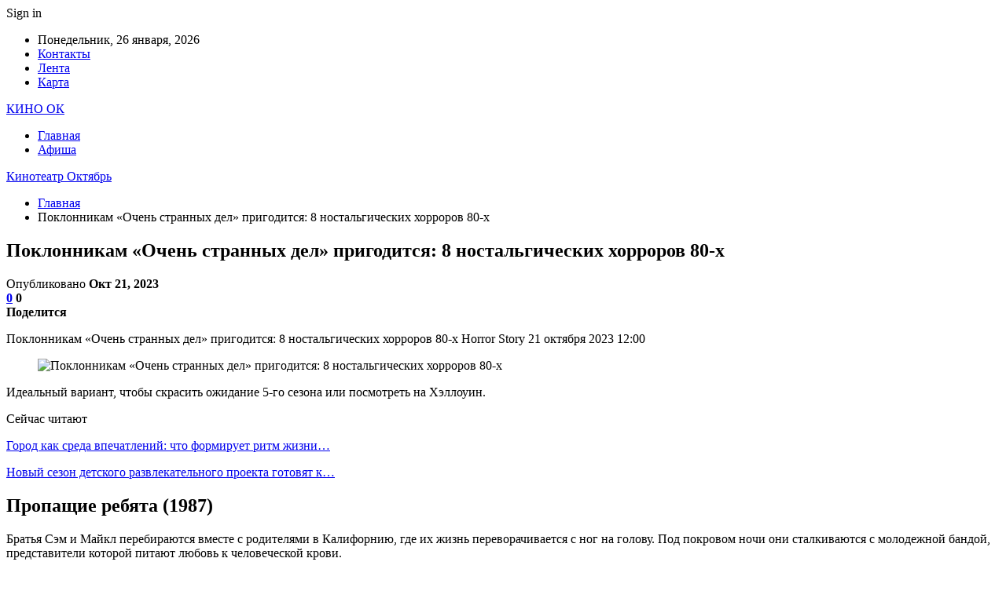

--- FILE ---
content_type: text/html; charset=UTF-8
request_url: https://kinook.by/v-mire/poklonnikam-ochen-strannyh-del-prigoditsia-8-nostalgicheskih-horrorov-80-h.html
body_size: 30754
content:
	<!DOCTYPE html>
		<!--[if IE 8]>
	<html class="ie ie8" dir="ltr" lang="ru-RU" prefix="og: https://ogp.me/ns#"> <![endif]-->
	<!--[if IE 9]>
	<html class="ie ie9" dir="ltr" lang="ru-RU" prefix="og: https://ogp.me/ns#"> <![endif]-->
	<!--[if gt IE 9]><!-->
<html dir="ltr" lang="ru-RU" prefix="og: https://ogp.me/ns#"> <!--<![endif]-->
	<head>
				<meta charset="UTF-8">
		<meta http-equiv="X-UA-Compatible" content="IE=edge">
		<meta name="viewport" content="width=device-width, initial-scale=1.0">
		<link rel="pingback" href="https://kinook.by/xmlrpc.php"/>

		<title>Поклонникам «Очень странных дел» пригодится: 8 ностальгических хорроров 80-х | Кинотеатр Октябрь</title>

		<!-- All in One SEO 4.9.2 - aioseo.com -->
	<meta name="description" content="Поклонникам «Очень странных дел» пригодится: 8 ностальгических хорроров 80-х Horror Story 21 октября 2023 12:00 Идеальный вариант, чтобы скрасить ожидание 5-го сезона или посмотреть на Хэллоуин. Пропащие ребята (1987)Братья Сэм и Майкл перебираются вместе с родителями в Калифорнию, где их жизнь переворачивается с ног на голову. Под покровом ночи они сталкиваются с молодежной бандой, представители" />
	<meta name="robots" content="max-snippet:-1, max-image-preview:large, max-video-preview:-1" />
	<meta name="author" content="admin"/>
	<link rel="canonical" href="https://kinook.by/v-mire/poklonnikam-ochen-strannyh-del-prigoditsia-8-nostalgicheskih-horrorov-80-h.html" />
	<meta name="generator" content="All in One SEO (AIOSEO) 4.9.2" />
		<meta property="og:locale" content="ru_RU" />
		<meta property="og:site_name" content="Кинотеатр Октябрь |" />
		<meta property="og:type" content="article" />
		<meta property="og:title" content="Поклонникам «Очень странных дел» пригодится: 8 ностальгических хорроров 80-х | Кинотеатр Октябрь" />
		<meta property="og:description" content="Поклонникам «Очень странных дел» пригодится: 8 ностальгических хорроров 80-х Horror Story 21 октября 2023 12:00 Идеальный вариант, чтобы скрасить ожидание 5-го сезона или посмотреть на Хэллоуин. Пропащие ребята (1987)Братья Сэм и Майкл перебираются вместе с родителями в Калифорнию, где их жизнь переворачивается с ног на голову. Под покровом ночи они сталкиваются с молодежной бандой, представители" />
		<meta property="og:url" content="https://kinook.by/v-mire/poklonnikam-ochen-strannyh-del-prigoditsia-8-nostalgicheskih-horrorov-80-h.html" />
		<meta property="article:published_time" content="2023-10-21T16:28:08+00:00" />
		<meta property="article:modified_time" content="2023-10-21T16:28:08+00:00" />
		<meta name="twitter:card" content="summary" />
		<meta name="twitter:title" content="Поклонникам «Очень странных дел» пригодится: 8 ностальгических хорроров 80-х | Кинотеатр Октябрь" />
		<meta name="twitter:description" content="Поклонникам «Очень странных дел» пригодится: 8 ностальгических хорроров 80-х Horror Story 21 октября 2023 12:00 Идеальный вариант, чтобы скрасить ожидание 5-го сезона или посмотреть на Хэллоуин. Пропащие ребята (1987)Братья Сэм и Майкл перебираются вместе с родителями в Калифорнию, где их жизнь переворачивается с ног на голову. Под покровом ночи они сталкиваются с молодежной бандой, представители" />
		<script type="application/ld+json" class="aioseo-schema">
			{"@context":"https:\/\/schema.org","@graph":[{"@type":"Article","@id":"https:\/\/kinook.by\/v-mire\/poklonnikam-ochen-strannyh-del-prigoditsia-8-nostalgicheskih-horrorov-80-h.html#article","name":"\u041f\u043e\u043a\u043b\u043e\u043d\u043d\u0438\u043a\u0430\u043c \u00ab\u041e\u0447\u0435\u043d\u044c \u0441\u0442\u0440\u0430\u043d\u043d\u044b\u0445 \u0434\u0435\u043b\u00bb \u043f\u0440\u0438\u0433\u043e\u0434\u0438\u0442\u0441\u044f: 8 \u043d\u043e\u0441\u0442\u0430\u043b\u044c\u0433\u0438\u0447\u0435\u0441\u043a\u0438\u0445 \u0445\u043e\u0440\u0440\u043e\u0440\u043e\u0432 80-\u0445 | \u041a\u0438\u043d\u043e\u0442\u0435\u0430\u0442\u0440 \u041e\u043a\u0442\u044f\u0431\u0440\u044c","headline":"\u041f\u043e\u043a\u043b\u043e\u043d\u043d\u0438\u043a\u0430\u043c \u00ab\u041e\u0447\u0435\u043d\u044c \u0441\u0442\u0440\u0430\u043d\u043d\u044b\u0445 \u0434\u0435\u043b\u00bb \u043f\u0440\u0438\u0433\u043e\u0434\u0438\u0442\u0441\u044f: 8 \u043d\u043e\u0441\u0442\u0430\u043b\u044c\u0433\u0438\u0447\u0435\u0441\u043a\u0438\u0445 \u0445\u043e\u0440\u0440\u043e\u0440\u043e\u0432 80-\u0445","author":{"@id":"https:\/\/kinook.by\/author\/admin#author"},"publisher":{"@id":"https:\/\/kinook.by\/#organization"},"image":{"@type":"ImageObject","url":"https:\/\/kinook.by\/wp-content\/uploads\/2023\/10\/6acf6edafab2cd4e4e0d64d1e2226631.jpg","width":600,"height":357},"datePublished":"2023-10-21T19:28:06+03:00","dateModified":"2023-10-21T19:28:06+03:00","inLanguage":"ru-RU","mainEntityOfPage":{"@id":"https:\/\/kinook.by\/v-mire\/poklonnikam-ochen-strannyh-del-prigoditsia-8-nostalgicheskih-horrorov-80-h.html#webpage"},"isPartOf":{"@id":"https:\/\/kinook.by\/v-mire\/poklonnikam-ochen-strannyh-del-prigoditsia-8-nostalgicheskih-horrorov-80-h.html#webpage"}},{"@type":"BreadcrumbList","@id":"https:\/\/kinook.by\/v-mire\/poklonnikam-ochen-strannyh-del-prigoditsia-8-nostalgicheskih-horrorov-80-h.html#breadcrumblist","itemListElement":[{"@type":"ListItem","@id":"https:\/\/kinook.by#listItem","position":1,"name":"\u0413\u043b\u0430\u0432\u043d\u0430\u044f","item":"https:\/\/kinook.by","nextItem":{"@type":"ListItem","@id":"https:\/\/kinook.by\/v-mire\/poklonnikam-ochen-strannyh-del-prigoditsia-8-nostalgicheskih-horrorov-80-h.html#listItem","name":"\u041f\u043e\u043a\u043b\u043e\u043d\u043d\u0438\u043a\u0430\u043c \u00ab\u041e\u0447\u0435\u043d\u044c \u0441\u0442\u0440\u0430\u043d\u043d\u044b\u0445 \u0434\u0435\u043b\u00bb \u043f\u0440\u0438\u0433\u043e\u0434\u0438\u0442\u0441\u044f: 8 \u043d\u043e\u0441\u0442\u0430\u043b\u044c\u0433\u0438\u0447\u0435\u0441\u043a\u0438\u0445 \u0445\u043e\u0440\u0440\u043e\u0440\u043e\u0432 80-\u0445"}},{"@type":"ListItem","@id":"https:\/\/kinook.by\/v-mire\/poklonnikam-ochen-strannyh-del-prigoditsia-8-nostalgicheskih-horrorov-80-h.html#listItem","position":2,"name":"\u041f\u043e\u043a\u043b\u043e\u043d\u043d\u0438\u043a\u0430\u043c \u00ab\u041e\u0447\u0435\u043d\u044c \u0441\u0442\u0440\u0430\u043d\u043d\u044b\u0445 \u0434\u0435\u043b\u00bb \u043f\u0440\u0438\u0433\u043e\u0434\u0438\u0442\u0441\u044f: 8 \u043d\u043e\u0441\u0442\u0430\u043b\u044c\u0433\u0438\u0447\u0435\u0441\u043a\u0438\u0445 \u0445\u043e\u0440\u0440\u043e\u0440\u043e\u0432 80-\u0445","previousItem":{"@type":"ListItem","@id":"https:\/\/kinook.by#listItem","name":"\u0413\u043b\u0430\u0432\u043d\u0430\u044f"}}]},{"@type":"Organization","@id":"https:\/\/kinook.by\/#organization","name":"\u041a\u0438\u043d\u043e\u0442\u0435\u0430\u0442\u0440 \u041e\u043a\u0442\u044f\u0431\u0440\u044c","url":"https:\/\/kinook.by\/"},{"@type":"Person","@id":"https:\/\/kinook.by\/author\/admin#author","url":"https:\/\/kinook.by\/author\/admin","name":"admin","image":{"@type":"ImageObject","@id":"https:\/\/kinook.by\/v-mire\/poklonnikam-ochen-strannyh-del-prigoditsia-8-nostalgicheskih-horrorov-80-h.html#authorImage","url":"https:\/\/secure.gravatar.com\/avatar\/312cdcf38b28165683a140e612e3f9539f86d26244a3dfc71ba6b2cdead2a3eb?s=96&d=mm&r=g","width":96,"height":96,"caption":"admin"}},{"@type":"WebPage","@id":"https:\/\/kinook.by\/v-mire\/poklonnikam-ochen-strannyh-del-prigoditsia-8-nostalgicheskih-horrorov-80-h.html#webpage","url":"https:\/\/kinook.by\/v-mire\/poklonnikam-ochen-strannyh-del-prigoditsia-8-nostalgicheskih-horrorov-80-h.html","name":"\u041f\u043e\u043a\u043b\u043e\u043d\u043d\u0438\u043a\u0430\u043c \u00ab\u041e\u0447\u0435\u043d\u044c \u0441\u0442\u0440\u0430\u043d\u043d\u044b\u0445 \u0434\u0435\u043b\u00bb \u043f\u0440\u0438\u0433\u043e\u0434\u0438\u0442\u0441\u044f: 8 \u043d\u043e\u0441\u0442\u0430\u043b\u044c\u0433\u0438\u0447\u0435\u0441\u043a\u0438\u0445 \u0445\u043e\u0440\u0440\u043e\u0440\u043e\u0432 80-\u0445 | \u041a\u0438\u043d\u043e\u0442\u0435\u0430\u0442\u0440 \u041e\u043a\u0442\u044f\u0431\u0440\u044c","description":"\u041f\u043e\u043a\u043b\u043e\u043d\u043d\u0438\u043a\u0430\u043c \u00ab\u041e\u0447\u0435\u043d\u044c \u0441\u0442\u0440\u0430\u043d\u043d\u044b\u0445 \u0434\u0435\u043b\u00bb \u043f\u0440\u0438\u0433\u043e\u0434\u0438\u0442\u0441\u044f: 8 \u043d\u043e\u0441\u0442\u0430\u043b\u044c\u0433\u0438\u0447\u0435\u0441\u043a\u0438\u0445 \u0445\u043e\u0440\u0440\u043e\u0440\u043e\u0432 80-\u0445 Horror Story 21 \u043e\u043a\u0442\u044f\u0431\u0440\u044f 2023 12:00 \u0418\u0434\u0435\u0430\u043b\u044c\u043d\u044b\u0439 \u0432\u0430\u0440\u0438\u0430\u043d\u0442, \u0447\u0442\u043e\u0431\u044b \u0441\u043a\u0440\u0430\u0441\u0438\u0442\u044c \u043e\u0436\u0438\u0434\u0430\u043d\u0438\u0435 5-\u0433\u043e \u0441\u0435\u0437\u043e\u043d\u0430 \u0438\u043b\u0438 \u043f\u043e\u0441\u043c\u043e\u0442\u0440\u0435\u0442\u044c \u043d\u0430 \u0425\u044d\u043b\u043b\u043e\u0443\u0438\u043d. \u041f\u0440\u043e\u043f\u0430\u0449\u0438\u0435 \u0440\u0435\u0431\u044f\u0442\u0430 (1987)\u0411\u0440\u0430\u0442\u044c\u044f \u0421\u044d\u043c \u0438 \u041c\u0430\u0439\u043a\u043b \u043f\u0435\u0440\u0435\u0431\u0438\u0440\u0430\u044e\u0442\u0441\u044f \u0432\u043c\u0435\u0441\u0442\u0435 \u0441 \u0440\u043e\u0434\u0438\u0442\u0435\u043b\u044f\u043c\u0438 \u0432 \u041a\u0430\u043b\u0438\u0444\u043e\u0440\u043d\u0438\u044e, \u0433\u0434\u0435 \u0438\u0445 \u0436\u0438\u0437\u043d\u044c \u043f\u0435\u0440\u0435\u0432\u043e\u0440\u0430\u0447\u0438\u0432\u0430\u0435\u0442\u0441\u044f \u0441 \u043d\u043e\u0433 \u043d\u0430 \u0433\u043e\u043b\u043e\u0432\u0443. \u041f\u043e\u0434 \u043f\u043e\u043a\u0440\u043e\u0432\u043e\u043c \u043d\u043e\u0447\u0438 \u043e\u043d\u0438 \u0441\u0442\u0430\u043b\u043a\u0438\u0432\u0430\u044e\u0442\u0441\u044f \u0441 \u043c\u043e\u043b\u043e\u0434\u0435\u0436\u043d\u043e\u0439 \u0431\u0430\u043d\u0434\u043e\u0439, \u043f\u0440\u0435\u0434\u0441\u0442\u0430\u0432\u0438\u0442\u0435\u043b\u0438","inLanguage":"ru-RU","isPartOf":{"@id":"https:\/\/kinook.by\/#website"},"breadcrumb":{"@id":"https:\/\/kinook.by\/v-mire\/poklonnikam-ochen-strannyh-del-prigoditsia-8-nostalgicheskih-horrorov-80-h.html#breadcrumblist"},"author":{"@id":"https:\/\/kinook.by\/author\/admin#author"},"creator":{"@id":"https:\/\/kinook.by\/author\/admin#author"},"image":{"@type":"ImageObject","url":"https:\/\/kinook.by\/wp-content\/uploads\/2023\/10\/6acf6edafab2cd4e4e0d64d1e2226631.jpg","@id":"https:\/\/kinook.by\/v-mire\/poklonnikam-ochen-strannyh-del-prigoditsia-8-nostalgicheskih-horrorov-80-h.html\/#mainImage","width":600,"height":357},"primaryImageOfPage":{"@id":"https:\/\/kinook.by\/v-mire\/poklonnikam-ochen-strannyh-del-prigoditsia-8-nostalgicheskih-horrorov-80-h.html#mainImage"},"datePublished":"2023-10-21T19:28:06+03:00","dateModified":"2023-10-21T19:28:06+03:00"},{"@type":"WebSite","@id":"https:\/\/kinook.by\/#website","url":"https:\/\/kinook.by\/","name":"\u041a\u0438\u043d\u043e\u0442\u0435\u0430\u0442\u0440 \u041e\u043a\u0442\u044f\u0431\u0440\u044c","inLanguage":"ru-RU","publisher":{"@id":"https:\/\/kinook.by\/#organization"}}]}
		</script>
		<!-- All in One SEO -->


<!-- Better Open Graph, Schema.org & Twitter Integration -->
<meta property="og:locale" content="ru_ru"/>
<meta property="og:site_name" content="Кинотеатр Октябрь"/>
<meta property="og:url" content="https://kinook.by/v-mire/poklonnikam-ochen-strannyh-del-prigoditsia-8-nostalgicheskih-horrorov-80-h.html"/>
<meta property="og:title" content="Поклонникам «Очень странных дел» пригодится: 8 ностальгических хорроров 80-х"/>
<meta property="og:image" content="https://kinook.by/wp-content/uploads/2023/10/6acf6edafab2cd4e4e0d64d1e2226631.jpg"/>
<meta property="og:description" content="Поклонникам «Очень странных дел» пригодится: 8 ностальгических хорроров 80-х 								 									 										Horror Story 									 									21 октября 2023 12:00 								 							                                                                          "/>
<meta property="og:type" content="article"/>
<meta name="twitter:card" content="summary"/>
<meta name="twitter:url" content="https://kinook.by/v-mire/poklonnikam-ochen-strannyh-del-prigoditsia-8-nostalgicheskih-horrorov-80-h.html"/>
<meta name="twitter:title" content="Поклонникам «Очень странных дел» пригодится: 8 ностальгических хорроров 80-х"/>
<meta name="twitter:description" content="Поклонникам «Очень странных дел» пригодится: 8 ностальгических хорроров 80-х 								 									 										Horror Story 									 									21 октября 2023 12:00 								 							                                                                          "/>
<meta name="twitter:image" content="https://kinook.by/wp-content/uploads/2023/10/6acf6edafab2cd4e4e0d64d1e2226631.jpg"/>
<!-- / Better Open Graph, Schema.org & Twitter Integration. -->
<link rel='dns-prefetch' href='//fonts.googleapis.com' />
<link rel="alternate" type="application/rss+xml" title="Кинотеатр Октябрь &raquo; Лента" href="https://kinook.by/feed" />
<link rel="alternate" type="application/rss+xml" title="Кинотеатр Октябрь &raquo; Лента комментариев" href="https://kinook.by/comments/feed" />
<link rel="alternate" type="application/rss+xml" title="Кинотеатр Октябрь &raquo; Лента комментариев к &laquo;Поклонникам «Очень странных дел» пригодится: 8 ностальгических хорроров 80-х&raquo;" href="https://kinook.by/v-mire/poklonnikam-ochen-strannyh-del-prigoditsia-8-nostalgicheskih-horrorov-80-h.html/feed" />
<link rel="alternate" title="oEmbed (JSON)" type="application/json+oembed" href="https://kinook.by/wp-json/oembed/1.0/embed?url=https%3A%2F%2Fkinook.by%2Fv-mire%2Fpoklonnikam-ochen-strannyh-del-prigoditsia-8-nostalgicheskih-horrorov-80-h.html" />
<link rel="alternate" title="oEmbed (XML)" type="text/xml+oembed" href="https://kinook.by/wp-json/oembed/1.0/embed?url=https%3A%2F%2Fkinook.by%2Fv-mire%2Fpoklonnikam-ochen-strannyh-del-prigoditsia-8-nostalgicheskih-horrorov-80-h.html&#038;format=xml" />
<style id='wp-img-auto-sizes-contain-inline-css' type='text/css'>
img:is([sizes=auto i],[sizes^="auto," i]){contain-intrinsic-size:3000px 1500px}
/*# sourceURL=wp-img-auto-sizes-contain-inline-css */
</style>
<style id='wp-emoji-styles-inline-css' type='text/css'>

	img.wp-smiley, img.emoji {
		display: inline !important;
		border: none !important;
		box-shadow: none !important;
		height: 1em !important;
		width: 1em !important;
		margin: 0 0.07em !important;
		vertical-align: -0.1em !important;
		background: none !important;
		padding: 0 !important;
	}
/*# sourceURL=wp-emoji-styles-inline-css */
</style>
<style id='wp-block-library-inline-css' type='text/css'>
:root{--wp-block-synced-color:#7a00df;--wp-block-synced-color--rgb:122,0,223;--wp-bound-block-color:var(--wp-block-synced-color);--wp-editor-canvas-background:#ddd;--wp-admin-theme-color:#007cba;--wp-admin-theme-color--rgb:0,124,186;--wp-admin-theme-color-darker-10:#006ba1;--wp-admin-theme-color-darker-10--rgb:0,107,160.5;--wp-admin-theme-color-darker-20:#005a87;--wp-admin-theme-color-darker-20--rgb:0,90,135;--wp-admin-border-width-focus:2px}@media (min-resolution:192dpi){:root{--wp-admin-border-width-focus:1.5px}}.wp-element-button{cursor:pointer}:root .has-very-light-gray-background-color{background-color:#eee}:root .has-very-dark-gray-background-color{background-color:#313131}:root .has-very-light-gray-color{color:#eee}:root .has-very-dark-gray-color{color:#313131}:root .has-vivid-green-cyan-to-vivid-cyan-blue-gradient-background{background:linear-gradient(135deg,#00d084,#0693e3)}:root .has-purple-crush-gradient-background{background:linear-gradient(135deg,#34e2e4,#4721fb 50%,#ab1dfe)}:root .has-hazy-dawn-gradient-background{background:linear-gradient(135deg,#faaca8,#dad0ec)}:root .has-subdued-olive-gradient-background{background:linear-gradient(135deg,#fafae1,#67a671)}:root .has-atomic-cream-gradient-background{background:linear-gradient(135deg,#fdd79a,#004a59)}:root .has-nightshade-gradient-background{background:linear-gradient(135deg,#330968,#31cdcf)}:root .has-midnight-gradient-background{background:linear-gradient(135deg,#020381,#2874fc)}:root{--wp--preset--font-size--normal:16px;--wp--preset--font-size--huge:42px}.has-regular-font-size{font-size:1em}.has-larger-font-size{font-size:2.625em}.has-normal-font-size{font-size:var(--wp--preset--font-size--normal)}.has-huge-font-size{font-size:var(--wp--preset--font-size--huge)}.has-text-align-center{text-align:center}.has-text-align-left{text-align:left}.has-text-align-right{text-align:right}.has-fit-text{white-space:nowrap!important}#end-resizable-editor-section{display:none}.aligncenter{clear:both}.items-justified-left{justify-content:flex-start}.items-justified-center{justify-content:center}.items-justified-right{justify-content:flex-end}.items-justified-space-between{justify-content:space-between}.screen-reader-text{border:0;clip-path:inset(50%);height:1px;margin:-1px;overflow:hidden;padding:0;position:absolute;width:1px;word-wrap:normal!important}.screen-reader-text:focus{background-color:#ddd;clip-path:none;color:#444;display:block;font-size:1em;height:auto;left:5px;line-height:normal;padding:15px 23px 14px;text-decoration:none;top:5px;width:auto;z-index:100000}html :where(.has-border-color){border-style:solid}html :where([style*=border-top-color]){border-top-style:solid}html :where([style*=border-right-color]){border-right-style:solid}html :where([style*=border-bottom-color]){border-bottom-style:solid}html :where([style*=border-left-color]){border-left-style:solid}html :where([style*=border-width]){border-style:solid}html :where([style*=border-top-width]){border-top-style:solid}html :where([style*=border-right-width]){border-right-style:solid}html :where([style*=border-bottom-width]){border-bottom-style:solid}html :where([style*=border-left-width]){border-left-style:solid}html :where(img[class*=wp-image-]){height:auto;max-width:100%}:where(figure){margin:0 0 1em}html :where(.is-position-sticky){--wp-admin--admin-bar--position-offset:var(--wp-admin--admin-bar--height,0px)}@media screen and (max-width:600px){html :where(.is-position-sticky){--wp-admin--admin-bar--position-offset:0px}}

/*# sourceURL=wp-block-library-inline-css */
</style><style id='global-styles-inline-css' type='text/css'>
:root{--wp--preset--aspect-ratio--square: 1;--wp--preset--aspect-ratio--4-3: 4/3;--wp--preset--aspect-ratio--3-4: 3/4;--wp--preset--aspect-ratio--3-2: 3/2;--wp--preset--aspect-ratio--2-3: 2/3;--wp--preset--aspect-ratio--16-9: 16/9;--wp--preset--aspect-ratio--9-16: 9/16;--wp--preset--color--black: #000000;--wp--preset--color--cyan-bluish-gray: #abb8c3;--wp--preset--color--white: #ffffff;--wp--preset--color--pale-pink: #f78da7;--wp--preset--color--vivid-red: #cf2e2e;--wp--preset--color--luminous-vivid-orange: #ff6900;--wp--preset--color--luminous-vivid-amber: #fcb900;--wp--preset--color--light-green-cyan: #7bdcb5;--wp--preset--color--vivid-green-cyan: #00d084;--wp--preset--color--pale-cyan-blue: #8ed1fc;--wp--preset--color--vivid-cyan-blue: #0693e3;--wp--preset--color--vivid-purple: #9b51e0;--wp--preset--gradient--vivid-cyan-blue-to-vivid-purple: linear-gradient(135deg,rgb(6,147,227) 0%,rgb(155,81,224) 100%);--wp--preset--gradient--light-green-cyan-to-vivid-green-cyan: linear-gradient(135deg,rgb(122,220,180) 0%,rgb(0,208,130) 100%);--wp--preset--gradient--luminous-vivid-amber-to-luminous-vivid-orange: linear-gradient(135deg,rgb(252,185,0) 0%,rgb(255,105,0) 100%);--wp--preset--gradient--luminous-vivid-orange-to-vivid-red: linear-gradient(135deg,rgb(255,105,0) 0%,rgb(207,46,46) 100%);--wp--preset--gradient--very-light-gray-to-cyan-bluish-gray: linear-gradient(135deg,rgb(238,238,238) 0%,rgb(169,184,195) 100%);--wp--preset--gradient--cool-to-warm-spectrum: linear-gradient(135deg,rgb(74,234,220) 0%,rgb(151,120,209) 20%,rgb(207,42,186) 40%,rgb(238,44,130) 60%,rgb(251,105,98) 80%,rgb(254,248,76) 100%);--wp--preset--gradient--blush-light-purple: linear-gradient(135deg,rgb(255,206,236) 0%,rgb(152,150,240) 100%);--wp--preset--gradient--blush-bordeaux: linear-gradient(135deg,rgb(254,205,165) 0%,rgb(254,45,45) 50%,rgb(107,0,62) 100%);--wp--preset--gradient--luminous-dusk: linear-gradient(135deg,rgb(255,203,112) 0%,rgb(199,81,192) 50%,rgb(65,88,208) 100%);--wp--preset--gradient--pale-ocean: linear-gradient(135deg,rgb(255,245,203) 0%,rgb(182,227,212) 50%,rgb(51,167,181) 100%);--wp--preset--gradient--electric-grass: linear-gradient(135deg,rgb(202,248,128) 0%,rgb(113,206,126) 100%);--wp--preset--gradient--midnight: linear-gradient(135deg,rgb(2,3,129) 0%,rgb(40,116,252) 100%);--wp--preset--font-size--small: 13px;--wp--preset--font-size--medium: 20px;--wp--preset--font-size--large: 36px;--wp--preset--font-size--x-large: 42px;--wp--preset--spacing--20: 0.44rem;--wp--preset--spacing--30: 0.67rem;--wp--preset--spacing--40: 1rem;--wp--preset--spacing--50: 1.5rem;--wp--preset--spacing--60: 2.25rem;--wp--preset--spacing--70: 3.38rem;--wp--preset--spacing--80: 5.06rem;--wp--preset--shadow--natural: 6px 6px 9px rgba(0, 0, 0, 0.2);--wp--preset--shadow--deep: 12px 12px 50px rgba(0, 0, 0, 0.4);--wp--preset--shadow--sharp: 6px 6px 0px rgba(0, 0, 0, 0.2);--wp--preset--shadow--outlined: 6px 6px 0px -3px rgb(255, 255, 255), 6px 6px rgb(0, 0, 0);--wp--preset--shadow--crisp: 6px 6px 0px rgb(0, 0, 0);}:where(.is-layout-flex){gap: 0.5em;}:where(.is-layout-grid){gap: 0.5em;}body .is-layout-flex{display: flex;}.is-layout-flex{flex-wrap: wrap;align-items: center;}.is-layout-flex > :is(*, div){margin: 0;}body .is-layout-grid{display: grid;}.is-layout-grid > :is(*, div){margin: 0;}:where(.wp-block-columns.is-layout-flex){gap: 2em;}:where(.wp-block-columns.is-layout-grid){gap: 2em;}:where(.wp-block-post-template.is-layout-flex){gap: 1.25em;}:where(.wp-block-post-template.is-layout-grid){gap: 1.25em;}.has-black-color{color: var(--wp--preset--color--black) !important;}.has-cyan-bluish-gray-color{color: var(--wp--preset--color--cyan-bluish-gray) !important;}.has-white-color{color: var(--wp--preset--color--white) !important;}.has-pale-pink-color{color: var(--wp--preset--color--pale-pink) !important;}.has-vivid-red-color{color: var(--wp--preset--color--vivid-red) !important;}.has-luminous-vivid-orange-color{color: var(--wp--preset--color--luminous-vivid-orange) !important;}.has-luminous-vivid-amber-color{color: var(--wp--preset--color--luminous-vivid-amber) !important;}.has-light-green-cyan-color{color: var(--wp--preset--color--light-green-cyan) !important;}.has-vivid-green-cyan-color{color: var(--wp--preset--color--vivid-green-cyan) !important;}.has-pale-cyan-blue-color{color: var(--wp--preset--color--pale-cyan-blue) !important;}.has-vivid-cyan-blue-color{color: var(--wp--preset--color--vivid-cyan-blue) !important;}.has-vivid-purple-color{color: var(--wp--preset--color--vivid-purple) !important;}.has-black-background-color{background-color: var(--wp--preset--color--black) !important;}.has-cyan-bluish-gray-background-color{background-color: var(--wp--preset--color--cyan-bluish-gray) !important;}.has-white-background-color{background-color: var(--wp--preset--color--white) !important;}.has-pale-pink-background-color{background-color: var(--wp--preset--color--pale-pink) !important;}.has-vivid-red-background-color{background-color: var(--wp--preset--color--vivid-red) !important;}.has-luminous-vivid-orange-background-color{background-color: var(--wp--preset--color--luminous-vivid-orange) !important;}.has-luminous-vivid-amber-background-color{background-color: var(--wp--preset--color--luminous-vivid-amber) !important;}.has-light-green-cyan-background-color{background-color: var(--wp--preset--color--light-green-cyan) !important;}.has-vivid-green-cyan-background-color{background-color: var(--wp--preset--color--vivid-green-cyan) !important;}.has-pale-cyan-blue-background-color{background-color: var(--wp--preset--color--pale-cyan-blue) !important;}.has-vivid-cyan-blue-background-color{background-color: var(--wp--preset--color--vivid-cyan-blue) !important;}.has-vivid-purple-background-color{background-color: var(--wp--preset--color--vivid-purple) !important;}.has-black-border-color{border-color: var(--wp--preset--color--black) !important;}.has-cyan-bluish-gray-border-color{border-color: var(--wp--preset--color--cyan-bluish-gray) !important;}.has-white-border-color{border-color: var(--wp--preset--color--white) !important;}.has-pale-pink-border-color{border-color: var(--wp--preset--color--pale-pink) !important;}.has-vivid-red-border-color{border-color: var(--wp--preset--color--vivid-red) !important;}.has-luminous-vivid-orange-border-color{border-color: var(--wp--preset--color--luminous-vivid-orange) !important;}.has-luminous-vivid-amber-border-color{border-color: var(--wp--preset--color--luminous-vivid-amber) !important;}.has-light-green-cyan-border-color{border-color: var(--wp--preset--color--light-green-cyan) !important;}.has-vivid-green-cyan-border-color{border-color: var(--wp--preset--color--vivid-green-cyan) !important;}.has-pale-cyan-blue-border-color{border-color: var(--wp--preset--color--pale-cyan-blue) !important;}.has-vivid-cyan-blue-border-color{border-color: var(--wp--preset--color--vivid-cyan-blue) !important;}.has-vivid-purple-border-color{border-color: var(--wp--preset--color--vivid-purple) !important;}.has-vivid-cyan-blue-to-vivid-purple-gradient-background{background: var(--wp--preset--gradient--vivid-cyan-blue-to-vivid-purple) !important;}.has-light-green-cyan-to-vivid-green-cyan-gradient-background{background: var(--wp--preset--gradient--light-green-cyan-to-vivid-green-cyan) !important;}.has-luminous-vivid-amber-to-luminous-vivid-orange-gradient-background{background: var(--wp--preset--gradient--luminous-vivid-amber-to-luminous-vivid-orange) !important;}.has-luminous-vivid-orange-to-vivid-red-gradient-background{background: var(--wp--preset--gradient--luminous-vivid-orange-to-vivid-red) !important;}.has-very-light-gray-to-cyan-bluish-gray-gradient-background{background: var(--wp--preset--gradient--very-light-gray-to-cyan-bluish-gray) !important;}.has-cool-to-warm-spectrum-gradient-background{background: var(--wp--preset--gradient--cool-to-warm-spectrum) !important;}.has-blush-light-purple-gradient-background{background: var(--wp--preset--gradient--blush-light-purple) !important;}.has-blush-bordeaux-gradient-background{background: var(--wp--preset--gradient--blush-bordeaux) !important;}.has-luminous-dusk-gradient-background{background: var(--wp--preset--gradient--luminous-dusk) !important;}.has-pale-ocean-gradient-background{background: var(--wp--preset--gradient--pale-ocean) !important;}.has-electric-grass-gradient-background{background: var(--wp--preset--gradient--electric-grass) !important;}.has-midnight-gradient-background{background: var(--wp--preset--gradient--midnight) !important;}.has-small-font-size{font-size: var(--wp--preset--font-size--small) !important;}.has-medium-font-size{font-size: var(--wp--preset--font-size--medium) !important;}.has-large-font-size{font-size: var(--wp--preset--font-size--large) !important;}.has-x-large-font-size{font-size: var(--wp--preset--font-size--x-large) !important;}
/*# sourceURL=global-styles-inline-css */
</style>

<style id='classic-theme-styles-inline-css' type='text/css'>
/*! This file is auto-generated */
.wp-block-button__link{color:#fff;background-color:#32373c;border-radius:9999px;box-shadow:none;text-decoration:none;padding:calc(.667em + 2px) calc(1.333em + 2px);font-size:1.125em}.wp-block-file__button{background:#32373c;color:#fff;text-decoration:none}
/*# sourceURL=/wp-includes/css/classic-themes.min.css */
</style>
<link rel='stylesheet' id='contact-form-7-css' href='https://kinook.by/wp-content/plugins/contact-form-7/includes/css/styles.css?ver=6.1.4' type='text/css' media='all' />
<link rel='stylesheet' id='bf-slick-css' href='https://kinook.by/wp-content/themes/publisher/includes/libs/better-framework/assets/css/slick.min.css?ver=3.10.22' type='text/css' media='all' />
<link rel='stylesheet' id='pretty-photo-css' href='https://kinook.by/wp-content/themes/publisher/includes/libs/better-framework/assets/css/pretty-photo.min.css?ver=3.10.22' type='text/css' media='all' />
<link rel='stylesheet' id='bs-icons-css' href='https://kinook.by/wp-content/themes/publisher/includes/libs/better-framework/assets/css/bs-icons.css?ver=3.10.22' type='text/css' media='all' />
<link rel='stylesheet' id='theme-libs-css' href='https://kinook.by/wp-content/themes/publisher/css/theme-libs.min.css?ver=7.7.0' type='text/css' media='all' />
<link rel='stylesheet' id='fontawesome-css' href='https://kinook.by/wp-content/themes/publisher/includes/libs/better-framework/assets/css/font-awesome.min.css?ver=3.10.22' type='text/css' media='all' />
<link rel='stylesheet' id='publisher-css' href='https://kinook.by/wp-content/themes/publisher/style-7.7.0.min.css?ver=7.7.0' type='text/css' media='all' />
<link rel='stylesheet' id='better-framework-main-fonts-css' href='https://fonts.googleapis.com/css?family=Roboto:400,500,400italic&#038;subset=greek' type='text/css' media='all' />
<script type="text/javascript" src="https://kinook.by/wp-includes/js/jquery/jquery.min.js?ver=3.7.1" id="jquery-core-js"></script>
<script type="text/javascript" src="https://kinook.by/wp-includes/js/jquery/jquery-migrate.min.js?ver=3.4.1" id="jquery-migrate-js"></script>
<link rel="https://api.w.org/" href="https://kinook.by/wp-json/" /><link rel="alternate" title="JSON" type="application/json" href="https://kinook.by/wp-json/wp/v2/posts/25357" /><link rel="EditURI" type="application/rsd+xml" title="RSD" href="https://kinook.by/xmlrpc.php?rsd" />
<meta name="generator" content="WordPress 6.9" />
<link rel='shortlink' href='https://kinook.by/?p=25357' />
			<link rel="amphtml" href="https://kinook.by/amp/v-mire/poklonnikam-ochen-strannyh-del-prigoditsia-8-nostalgicheskih-horrorov-80-h.html"/>
			<!-- Yandex.Metrika counter -->
<script type="text/javascript" >
   (function(m,e,t,r,i,k,a){m[i]=m[i]||function(){(m[i].a=m[i].a||[]).push(arguments)};
   m[i].l=1*new Date();
   for (var j = 0; j < document.scripts.length; j++) {if (document.scripts[j].src === r) { return; }}
   k=e.createElement(t),a=e.getElementsByTagName(t)[0],k.async=1,k.src=r,a.parentNode.insertBefore(k,a)})
   (window, document, "script", "https://mc.yandex.ru/metrika/tag.js", "ym");

   ym(89976657, "init", {
        clickmap:true,
        trackLinks:true,
        accurateTrackBounce:true,
        webvisor:true,
        ecommerce:"dataLayer"
   });
</script>
<noscript><div><img src="https://mc.yandex.ru/watch/89976657" style="position:absolute; left:-9999px;" alt="" /></div></noscript>
<!-- /Yandex.Metrika counter --><script type="application/ld+json">{
    "@context": "http:\/\/schema.org\/",
    "@type": "Organization",
    "@id": "#organization",
    "url": "https:\/\/kinook.by\/",
    "name": "\u041a\u0438\u043d\u043e\u0442\u0435\u0430\u0442\u0440 \u041e\u043a\u0442\u044f\u0431\u0440\u044c",
    "description": ""
}</script>
<script type="application/ld+json">{
    "@context": "http:\/\/schema.org\/",
    "@type": "WebSite",
    "name": "\u041a\u0438\u043d\u043e\u0442\u0435\u0430\u0442\u0440 \u041e\u043a\u0442\u044f\u0431\u0440\u044c",
    "alternateName": "",
    "url": "https:\/\/kinook.by\/"
}</script>
<script type="application/ld+json">{
    "@context": "http:\/\/schema.org\/",
    "@type": "BlogPosting",
    "headline": "\u041f\u043e\u043a\u043b\u043e\u043d\u043d\u0438\u043a\u0430\u043c \u00ab\u041e\u0447\u0435\u043d\u044c \u0441\u0442\u0440\u0430\u043d\u043d\u044b\u0445 \u0434\u0435\u043b\u00bb \u043f\u0440\u0438\u0433\u043e\u0434\u0438\u0442\u0441\u044f: 8 \u043d\u043e\u0441\u0442\u0430\u043b\u044c\u0433\u0438\u0447\u0435\u0441\u043a\u0438\u0445 \u0445\u043e\u0440\u0440\u043e\u0440\u043e\u0432 80-\u0445",
    "description": "\u041f\u043e\u043a\u043b\u043e\u043d\u043d\u0438\u043a\u0430\u043c \u00ab\u041e\u0447\u0435\u043d\u044c \u0441\u0442\u0440\u0430\u043d\u043d\u044b\u0445 \u0434\u0435\u043b\u00bb \u043f\u0440\u0438\u0433\u043e\u0434\u0438\u0442\u0441\u044f: 8 \u043d\u043e\u0441\u0442\u0430\u043b\u044c\u0433\u0438\u0447\u0435\u0441\u043a\u0438\u0445 \u0445\u043e\u0440\u0440\u043e\u0440\u043e\u0432 80-\u0445 \t\t\t\t\t\t\t\t \t\t\t\t\t\t\t\t\t \t\t\t\t\t\t\t\t\t\tHorror Story \t\t\t\t\t\t\t\t\t \t\t\t\t\t\t\t\t\t21 \u043e\u043a\u0442\u044f\u0431\u0440\u044f 2023 12:00 \t\t\t\t\t\t\t\t \t\t\t\t\t\t\t                                                                          ",
    "datePublished": "2023-10-21",
    "dateModified": "2023-10-21",
    "author": {
        "@type": "Person",
        "@id": "#person-admin",
        "name": "admin"
    },
    "image": {
        "@type": "ImageObject",
        "url": "https:\/\/kinook.by\/wp-content\/uploads\/2023\/10\/6acf6edafab2cd4e4e0d64d1e2226631.jpg",
        "width": 600,
        "height": 357
    },
    "interactionStatistic": [
        {
            "@type": "InteractionCounter",
            "interactionType": "http:\/\/schema.org\/CommentAction",
            "userInteractionCount": "0"
        }
    ],
    "publisher": {
        "@id": "#organization"
    },
    "mainEntityOfPage": "https:\/\/kinook.by\/v-mire\/poklonnikam-ochen-strannyh-del-prigoditsia-8-nostalgicheskih-horrorov-80-h.html"
}</script>
<link rel='stylesheet' id='7.7.0-1768914131' href='https://kinook.by/wp-content/bs-booster-cache/fa9776da84e1ce0bcab66a563bdfa64d.css' type='text/css' media='all' />
	</head>

<body class="wp-singular post-template-default single single-post postid-25357 single-format-standard wp-theme-publisher bs-theme bs-publisher bs-publisher-clean-magazine active-light-box active-top-line ltr close-rh page-layout-2-col-right full-width active-sticky-sidebar main-menu-sticky-smart  bs-ll-a" dir="ltr">
		<div class="main-wrap content-main-wrap">
			<header id="header" class="site-header header-style-2 boxed" itemscope="itemscope" itemtype="https://schema.org/WPHeader">

		<section class="topbar topbar-style-1 hidden-xs hidden-xs">
	<div class="content-wrap">
		<div class="container">
			<div class="topbar-inner clearfix">

									<div class="section-links">
													<a class="topbar-sign-in "
							   data-toggle="modal" data-target="#bsLoginModal">
								<i class="fa fa-user-circle"></i> Sign in							</a>

							<div class="modal sign-in-modal fade" id="bsLoginModal" tabindex="-1" role="dialog"
							     style="display: none">
								<div class="modal-dialog" role="document">
									<div class="modal-content">
											<span class="close-modal" data-dismiss="modal" aria-label="Close"><i
														class="fa fa-close"></i></span>
										<div class="modal-body">
											<div id="form_89207_" class="bs-shortcode bs-login-shortcode ">
		<div class="bs-login bs-type-login"  style="display:none">

					<div class="bs-login-panel bs-login-sign-panel bs-current-login-panel">
								<form name="loginform"
				      action="https://kinook.by/wp-login.php" method="post">

					
					<div class="login-header">
						<span class="login-icon fa fa-user-circle main-color"></span>
						<p>Welcome, Login to your account.</p>
					</div>
					
					<div class="login-field login-username">
						<input type="text" name="log" id="form_89207_user_login" class="input"
						       value="" size="20"
						       placeholder="Username or Email..." required/>
					</div>

					<div class="login-field login-password">
						<input type="password" name="pwd" id="form_89207_user_pass"
						       class="input"
						       value="" size="20" placeholder="Password..."
						       required/>
					</div>

					
					<div class="login-field">
						<a href="https://kinook.by/wp-login.php?action=lostpassword&redirect_to=https%3A%2F%2Fkinook.by%2Fv-mire%2Fpoklonnikam-ochen-strannyh-del-prigoditsia-8-nostalgicheskih-horrorov-80-h.html"
						   class="go-reset-panel">Forget password?</a>

													<span class="login-remember">
							<input class="remember-checkbox" name="rememberme" type="checkbox"
							       id="form_89207_rememberme"
							       value="forever"  />
							<label class="remember-label">Remember me</label>
						</span>
											</div>

					
					<div class="login-field login-submit">
						<input type="submit" name="wp-submit"
						       class="button-primary login-btn"
						       value="Log In"/>
						<input type="hidden" name="redirect_to" value="https://kinook.by/v-mire/poklonnikam-ochen-strannyh-del-prigoditsia-8-nostalgicheskih-horrorov-80-h.html"/>
					</div>

									</form>
			</div>

			<div class="bs-login-panel bs-login-reset-panel">

				<span class="go-login-panel"><i
							class="fa fa-angle-left"></i> Sign in</span>

				<div class="bs-login-reset-panel-inner">
					<div class="login-header">
						<span class="login-icon fa fa-support"></span>
						<p>Recover your password.</p>
						<p>A password will be e-mailed to you.</p>
					</div>
										<form name="lostpasswordform" id="form_89207_lostpasswordform"
					      action="https://kinook.by/wp-login.php?action=lostpassword"
					      method="post">

						<div class="login-field reset-username">
							<input type="text" name="user_login" class="input" value=""
							       placeholder="Username or Email..."
							       required/>
						</div>

						
						<div class="login-field reset-submit">

							<input type="hidden" name="redirect_to" value=""/>
							<input type="submit" name="wp-submit" class="login-btn"
							       value="Send My Password"/>

						</div>
					</form>
				</div>
			</div>
			</div>
	</div>
										</div>
									</div>
								</div>
							</div>
												</div>
				
				<div class="section-menu">
						<div id="menu-top" class="menu top-menu-wrapper" role="navigation" itemscope="itemscope" itemtype="https://schema.org/SiteNavigationElement">
		<nav class="top-menu-container">

			<ul id="top-navigation" class="top-menu menu clearfix bsm-pure">
									<li id="topbar-date" class="menu-item menu-item-date">
					<span
						class="topbar-date">Понедельник, 26 января, 2026</span>
					</li>
					<li id="menu-item-34" class="menu-item menu-item-type-post_type menu-item-object-page better-anim-fade menu-item-34"><a href="https://kinook.by/kontakty">Контакты</a></li>
<li id="menu-item-35" class="menu-item menu-item-type-post_type menu-item-object-page better-anim-fade menu-item-35"><a href="https://kinook.by/lenta">Лента</a></li>
<li id="menu-item-75" class="menu-item menu-item-type-custom menu-item-object-custom better-anim-fade menu-item-75"><a href="/sitemap.xml">Карта</a></li>
			</ul>

		</nav>
	</div>
				</div>
			</div>
		</div>
	</div>
</section>
		<div class="header-inner">
			<div class="content-wrap">
				<div class="container">
					<div class="row">
						<div class="row-height">
							<div class="logo-col col-xs-12">
								<div class="col-inside">
									<div id="site-branding" class="site-branding">
	<p  id="site-title" class="logo h1 text-logo">
	<a href="https://kinook.by/" itemprop="url" rel="home">
		КИНО ОК	</a>
</p>
</div><!-- .site-branding -->
								</div>
							</div>
													</div>
					</div>
				</div>
			</div>
		</div>

		<div id="menu-main" class="menu main-menu-wrapper" role="navigation" itemscope="itemscope" itemtype="https://schema.org/SiteNavigationElement">
	<div class="main-menu-inner">
		<div class="content-wrap">
			<div class="container">

				<nav class="main-menu-container">
					<ul id="main-navigation" class="main-menu menu bsm-pure clearfix">
						<li id="menu-item-260" class="menu-item menu-item-type-custom menu-item-object-custom better-anim-fade menu-item-260"><a href="/">Главная</a></li>
<li id="menu-item-259" class="menu-item menu-item-type-custom menu-item-object-custom better-anim-fade menu-item-259"><a href="/afisha">Афиша</a></li>
					</ul><!-- #main-navigation -->
									</nav><!-- .main-menu-container -->

			</div>
		</div>
	</div>
</div><!-- .menu -->
	</header><!-- .header -->
	<div class="rh-header clearfix dark deferred-block-exclude">
		<div class="rh-container clearfix">

			<div class="menu-container close">
				<span class="menu-handler"><span class="lines"></span></span>
			</div><!-- .menu-container -->

			<div class="logo-container rh-text-logo">
				<a href="https://kinook.by/" itemprop="url" rel="home">
					Кинотеатр Октябрь				</a>
			</div><!-- .logo-container -->
		</div><!-- .rh-container -->
	</div><!-- .rh-header -->
<nav role="navigation" aria-label="Breadcrumbs" class="bf-breadcrumb clearfix bc-top-style"><div class="container bf-breadcrumb-container"><ul class="bf-breadcrumb-items" itemscope itemtype="http://schema.org/BreadcrumbList"><meta name="numberOfItems" content="2" /><meta name="itemListOrder" content="Ascending" /><li itemprop="itemListElement" itemscope itemtype="http://schema.org/ListItem" class="bf-breadcrumb-item bf-breadcrumb-begin"><a itemprop="item" href="https://kinook.by" rel="home"><span itemprop="name">Главная</span></a><meta itemprop="position" content="1" /></li><li itemprop="itemListElement" itemscope itemtype="http://schema.org/ListItem" class="bf-breadcrumb-item bf-breadcrumb-end"><span itemprop="name">Поклонникам «Очень странных дел» пригодится: 8 ностальгических хорроров 80-х</span><meta itemprop="item" content="https://kinook.by/v-mire/poklonnikam-ochen-strannyh-del-prigoditsia-8-nostalgicheskih-horrorov-80-h.html"/><meta itemprop="position" content="2" /></li></ul></div></nav><div class="content-wrap">
		<main id="content" class="content-container">

		<div class="container layout-2-col layout-2-col-1 layout-right-sidebar layout-bc-before post-template-10">

			<div class="row main-section">
										<div class="col-sm-8 content-column">
							<div class="single-container">
																<article id="post-25357" class="post-25357 post type-post status-publish format-standard has-post-thumbnail  single-post-content">
									<div class="single-featured"></div>
																		<div class="post-header-inner">
										<div class="post-header-title">
																						<h1 class="single-post-title">
												<span class="post-title" itemprop="headline">Поклонникам «Очень странных дел» пригодится: 8 ностальгических хорроров 80-х</span>
											</h1>
											<div class="post-meta single-post-meta">
				<span class="time"><time class="post-published updated"
			                         datetime="2023-10-21T19:28:06+03:00">Опубликовано <b>Окт 21, 2023</b></time></span>
			</div>
										</div>
									</div>
											<div class="post-share single-post-share top-share clearfix style-1">
			<div class="post-share-btn-group">
				<a href="https://kinook.by/v-mire/poklonnikam-ochen-strannyh-del-prigoditsia-8-nostalgicheskih-horrorov-80-h.html#respond" class="post-share-btn post-share-btn-comments comments" title="Оставить комментарий дальше: &quot;Поклонникам «Очень странных дел» пригодится: 8 ностальгических хорроров 80-х&quot;"><i class="bf-icon fa fa-comments" aria-hidden="true"></i> <b class="number">0</b></a><span class="views post-share-btn post-share-btn-views rank-default" data-bpv-post="25357"><i class="bf-icon  fa fa-eye"></i> <b class="number">0</b></span>			</div>
						<div class="share-handler-wrap ">
				<span class="share-handler post-share-btn rank-default">
					<i class="bf-icon  fa fa-share-alt"></i>						<b class="text">Поделится</b>
										</span>
				<span class="social-item vk"><a href="https://vkontakte.ru/share.php?url=https%3A%2F%2Fkinook.by%2Fv-mire%2Fpoklonnikam-ochen-strannyh-del-prigoditsia-8-nostalgicheskih-horrorov-80-h.html" target="_blank" rel="nofollow noreferrer" class="bs-button-el" onclick="window.open(this.href, 'share-vk','left=50,top=50,width=600,height=320,toolbar=0'); return false;"><span class="icon"><i class="bf-icon fa fa-vk"></i></span></a></span><span class="social-item ok-ru"><a href="https://connect.ok.ru/offer?url=https%3A%2F%2Fkinook.by%2Fv-mire%2Fpoklonnikam-ochen-strannyh-del-prigoditsia-8-nostalgicheskih-horrorov-80-h.html&title=Поклонникам «Очень странных дел» пригодится: 8 ностальгических хорроров 80-х&imageUrl=https://kinook.by/wp-content/uploads/2023/10/6acf6edafab2cd4e4e0d64d1e2226631.jpg" target="_blank" rel="nofollow noreferrer" class="bs-button-el" onclick="window.open(this.href, 'share-ok-ru','left=50,top=50,width=600,height=320,toolbar=0'); return false;"><span class="icon"><i class="bf-icon bsfi-ok-ru"></i></span></a></span><span class="social-item facebook"><a href="https://www.facebook.com/sharer.php?u=https%3A%2F%2Fkinook.by%2Fv-mire%2Fpoklonnikam-ochen-strannyh-del-prigoditsia-8-nostalgicheskih-horrorov-80-h.html" target="_blank" rel="nofollow noreferrer" class="bs-button-el" onclick="window.open(this.href, 'share-facebook','left=50,top=50,width=600,height=320,toolbar=0'); return false;"><span class="icon"><i class="bf-icon fa fa-facebook"></i></span></a></span><span class="social-item twitter"><a href="https://twitter.com/share?text=Поклонникам «Очень странных дел» пригодится: 8 ностальгических хорроров 80-х&url=https%3A%2F%2Fkinook.by%2Fv-mire%2Fpoklonnikam-ochen-strannyh-del-prigoditsia-8-nostalgicheskih-horrorov-80-h.html" target="_blank" rel="nofollow noreferrer" class="bs-button-el" onclick="window.open(this.href, 'share-twitter','left=50,top=50,width=600,height=320,toolbar=0'); return false;"><span class="icon"><i class="bf-icon fa fa-twitter"></i></span></a></span><span class="social-item whatsapp"><a href="whatsapp://send?text=Поклонникам «Очень странных дел» пригодится: 8 ностальгических хорроров 80-х %0A%0A https%3A%2F%2Fkinook.by%2Fv-mire%2Fpoklonnikam-ochen-strannyh-del-prigoditsia-8-nostalgicheskih-horrorov-80-h.html" target="_blank" rel="nofollow noreferrer" class="bs-button-el" onclick="window.open(this.href, 'share-whatsapp','left=50,top=50,width=600,height=320,toolbar=0'); return false;"><span class="icon"><i class="bf-icon fa fa-whatsapp"></i></span></a></span><span class="social-item telegram"><a href="https://telegram.me/share/url?url=https%3A%2F%2Fkinook.by%2Fv-mire%2Fpoklonnikam-ochen-strannyh-del-prigoditsia-8-nostalgicheskih-horrorov-80-h.html&text=Поклонникам «Очень странных дел» пригодится: 8 ностальгических хорроров 80-х" target="_blank" rel="nofollow noreferrer" class="bs-button-el" onclick="window.open(this.href, 'share-telegram','left=50,top=50,width=600,height=320,toolbar=0'); return false;"><span class="icon"><i class="bf-icon fa fa-send"></i></span></a></span><span class="social-item viber"><a href="viber://forward?text=Поклонникам «Очень странных дел» пригодится: 8 ностальгических хорроров 80-х https%3A%2F%2Fkinook.by%2Fv-mire%2Fpoklonnikam-ochen-strannyh-del-prigoditsia-8-nostalgicheskih-horrorov-80-h.html" target="_blank" rel="nofollow noreferrer" class="bs-button-el" onclick="window.open(this.href, 'share-viber','left=50,top=50,width=600,height=320,toolbar=0'); return false;"><span class="icon"><i class="bf-icon bsfi-viber"></i></span></a></span></div>		</div>
											<div class="entry-content clearfix single-post-content">
										<p>Поклонникам «Очень странных дел» пригодится: 8 ностальгических хорроров 80-х 								 									 										Horror Story 									 									21 октября 2023 12:00 								 							                                              </p>
 <figure class="article_preview">
<p><img title="Поклонникам &laquo;Очень странных дел&raquo; пригодится: 8 ностальгических хорроров 80-х"  data-src="/wp-content/uploads/2023/10/6acf6edafab2cd4e4e0d64d1e2226631.jpg" alt="Поклонникам &laquo;Очень странных дел&raquo; пригодится: 8 ностальгических хорроров 80-х" /></p>
</figure>
 <p>Идеальный вариант, чтобы скрасить ожидание 5-го сезона или посмотреть на Хэллоуин.</p>
<div class="bs-irp left bs-irp-thumbnail-1-full">

	<div class="bs-irp-heading">
		<span class="h-text heading-typo">Сейчас читают</span>
	</div>

			<div class="bs-pagination-wrapper main-term-none none ">
			<div class="listing listing-thumbnail listing-tb-1 clearfix columns-2">
		<div class="post-33558 type-post format-standard has-post-thumbnail   listing-item listing-item-thumbnail listing-item-tb-1 main-term-8">
	<div class="item-inner clearfix">
					<div class="featured featured-type-featured-image">
				<a  title="Город как среда впечатлений: что формирует ритм жизни современного Минска" data-src="https://kinook.by/wp-content/uploads/2024/09/567578869789.jpg" data-bs-srcset="{&quot;baseurl&quot;:&quot;https:\/\/kinook.by\/wp-content\/uploads\/2024\/09\/&quot;,&quot;sizes&quot;:{&quot;1600&quot;:&quot;567578869789.jpg&quot;}}"						class="img-holder" href="https://kinook.by/afisha/gorod-kak-sreda-vpechatlenij-chto-formiruet-ritm-zhizni-sovremennogo-minska.html"></a>
							</div>
		<p class="title">		<a href="https://kinook.by/afisha/gorod-kak-sreda-vpechatlenij-chto-formiruet-ritm-zhizni-sovremennogo-minska.html" class="post-url post-title">
			Город как среда впечатлений: что формирует ритм жизни&hellip;		</a>
		</p>	</div>
	</div >
	<div class="post-33556 type-post format-standard has-post-thumbnail   listing-item listing-item-thumbnail listing-item-tb-1 main-term-10">
	<div class="item-inner clearfix">
					<div class="featured featured-type-featured-image">
				<a  title="Новый сезон детского развлекательного проекта готовят к показу" data-src="https://kinook.by/wp-content/uploads/2024/10/756481153306363.jpg" data-bs-srcset="{&quot;baseurl&quot;:&quot;https:\/\/kinook.by\/wp-content\/uploads\/2024\/10\/&quot;,&quot;sizes&quot;:{&quot;1200&quot;:&quot;756481153306363.jpg&quot;}}"						class="img-holder" href="https://kinook.by/interesnoe/novyj-sezon-detskogo-razvlekatelnogo-proekta-gotovyat-k-pokazu.html"></a>
							</div>
		<p class="title">		<a href="https://kinook.by/interesnoe/novyj-sezon-detskogo-razvlekatelnogo-proekta-gotovyat-k-pokazu.html" class="post-url post-title">
			Новый сезон детского развлекательного проекта готовят к&hellip;		</a>
		</p>	</div>
	</div >
	</div>
	
	</div></div> <h2><strong>Пропащие ребята (1987)</strong></h2>
 <p>Братья Сэм и Майкл перебираются вместе с родителями в Калифорнию, где их жизнь переворачивается с ног на голову. Под покровом ночи они сталкиваются с молодежной бандой, представители которой питают любовь к человеческой крови.</p>
 <p>1980-е — золотое время для американского хоррора. В частности, именно тогда состоялся ренессанс вампирского кино, как казалось, изжившего себя. Режиссеры наперебой стали отказываться от замков и аристократов с клыками. Отныне местом действия выступают современные мегаполисы, лишенные какого-либо готического антуража. «Пропащие ребята» Джоэла Шумахера о схватке тинейджеров с группировкой вампиров-неформалов — ярчайший представитель жанра, стоящий в одном ряду с фильмами «Ночь страха» и «Почти стемнело».</p>
 <figure class="visualEditorInsertion_captionedImage">
<p><img title="Поклонникам &laquo;Очень странных дел&raquo; пригодится: 8 ностальгических хорроров 80-х"  data-src="/wp-content/uploads/2023/10/cc5048d0d26c7667dd02e978d4d3fc72.jpg" alt="Поклонникам &laquo;Очень странных дел&raquo; пригодится: 8 ностальгических хорроров 80-х" /></p>
<p> Кадр из фильма «Пропащие ребята» </figure>
<h2><strong>Пятница 13-е</strong> <strong>(1980)</strong></h2>
<p>Однажды в летнем лагере «Хрустальное озеро» произошла страшная трагедия, вследствие которой заведение закрылось. Какое-то время территория пустовала, а события тех дней породили множество страшилок, передававшихся из уст в уста. Спустя годы восстановленный лагерь вновь готовится открыть свои двери для детишек. За неделю до начала смены сюда приезжают вожатые, чтобы все как следует подготовить. Вскоре молодые люди начинают гибнуть один за другим.</p>
<p>«Пятница 13-е» — классический слэшер, популяризировавший данный субжанр и положивший старт продолжительной хоррор-франшизе. В первой части еще нет Джейсона Вурхиза, зато есть брутальные убийства, поставленные выдающимся мастером по спецэффектам Томом Савини, а также целый ворох клише, которые станут нещадно эксплуатироваться другими кинематографистами целое десятилетие.</p>
<figure class="visualEditorInsertion_captionedImage">
<p><img title="Поклонникам &laquo;Очень странных дел&raquo; пригодится: 8 ностальгических хорроров 80-х"  data-src="/wp-content/uploads/2023/10/0baf00944f46d4b9954c2b50b29e6990.jpg" alt="Поклонникам &laquo;Очень странных дел&raquo; пригодится: 8 ностальгических хорроров 80-х" /></p>
<p> Кадр из фильма «Пятница 13-е» </figure>
<h2><strong>Токсичный мститель (1984)</strong></h2>
<p>В городке Тромавиль проживает слабак Мелвин Джанко, над которым потешаются хулиганы. Очередная стычка приводит к тому, что неудачника вышвыривают из окна. Угодив в бочку с токсичными отходами, Мелвин превращается в двухметрового монстра, обладающего нечеловеческой силой.</p>
<p>«Токсичный мститель» — главный хит независимой студии Troma, славящейся своими безумными хоррор-комедиями. Как и всегда, Майкл Херц и Ллойд Кауфман обильно разбавляют кровавые сцены юмором на грани фола, предлагая безбашенный киноаттракцион с самым нелепым супергероем в истории кино.</p>
<figure class="visualEditorInsertion_captionedImage">
<p><img title="Поклонникам &laquo;Очень странных дел&raquo; пригодится: 8 ностальгических хорроров 80-х"  data-src="/wp-content/uploads/2023/10/d2d54b7bc2c4c12bd4b8ba4ee51f4d69.jpg" alt="Поклонникам &laquo;Очень странных дел&raquo; пригодится: 8 ностальгических хорроров 80-х" /></p>
<p> Кадр из фильма «Токсичный мститель» </figure>
<h2><strong>Нечто</strong> <strong>(1982)</strong></h2>
<p>Антарктида, разгар зимы. Американские полярники оказываются отрезаны от внешнего мира бураном и ввиду непогоды не могут покинуть заснеженную территорию. Однажды узники укрывают у себя ездовую собаку, сбежавшую из расположенной неподалеку норвежской станции. Им и в голову не может прийти, что внутри миловидного питомца поселилось что-то зловещее.</p>
<p>Джон Карпентер — выдающийся хоррормейкер, пик творческой деятельности которого пришелся как раз на 80-е. Будучи поклонником оригинального «Нечто» Говарда Хоукса, он с воодушевлением взялся за производство ремейка. Предполагалось, что научно-фантастический ужастик выстрелит на волне успеха «Чужого» Ридли Скотта, вернувшего моду на иноземных монстров. Однако камерный хоррор Карпентера ждал коммерческий провал, подкрепленный разгромной критикой. К концу десятилетия «Нечто» было реабилитировано благодаря VHS и телевидению. Сегодня произведение Карпентера с новаторскими эффектами и леденящей душу атмосферой заслуженно именуется классикой.</p>
<figure class="visualEditorInsertion_captionedImage">
<p><img title="Поклонникам &laquo;Очень странных дел&raquo; пригодится: 8 ностальгических хорроров 80-х"  data-src="/wp-content/uploads/2023/10/57481c57238a7ab842cc9bcfb77e7296.jpg" alt="Поклонникам &laquo;Очень странных дел&raquo; пригодится: 8 ностальгических хорроров 80-х" /></p>
<p> Кадр из фильма «Нечто» </figure>
<h2><strong>Кристина</strong><strong> (1983)</strong></h2>
<p>Арни Каннингэм — непутевый подросток, который с трудом находит общий язык со сверстниками. Как и многие старшеклассники, он мечтает о собственном автомобиле. Как-то раз ему на глаза попадается подержанный ретроседан кроваво-красного цвета. Несмотря на удручающее состояние машины, Арни ее приобретает. Сутки напролет молодой человек торчит в мастерской, реставрируя «Кристину» и не замечая, что полюбившееся ему старенькое авто проклято.</p>
<p>И вновь Карпентер. После «Нечто» режиссер адаптировал книгу Стивена Кинга «Кристина», только что появившуюся на прилавках. По мнению Короля ужасов, кинофильм Джона Карпентера — чертовски удачная экранизация. Впрочем, подростковой драме 50-х «Бунтарь без причины» киноверсия «Кристины» обязана не меньше, чем своему литературному первоисточнику: тут и красная куртка Джеймса Дина, и лежащий в основе конфликт поколений, и, конечно же, ретроавтомобиль, разговаривающий строками из рок-н-ролльных хитов.</p>
<figure class="visualEditorInsertion_captionedImage">
<p><img title="Поклонникам &laquo;Очень странных дел&raquo; пригодится: 8 ностальгических хорроров 80-х"  data-src="/wp-content/uploads/2023/10/bfd3aaec155a1c455b182b06bbbb4e76.jpg" alt="Поклонникам &laquo;Очень странных дел&raquo; пригодится: 8 ностальгических хорроров 80-х" /></p>
<p> Кадр из фильма «Кристина» </figure>
<h2><strong>Воспламеняющая взглядом (1984)</strong></h2>
<p>Учитывая колоссальную популярность Стивена Кинга, было бы глупо ограничиваться лишь одной его экранизацией. Тем более что именно его творчеству посвящены основные оммажи «Очень странных дел». Нетрудно догадаться, что на образ Одиннадцатой повлияла «Кэрри», экранизированная Брайаном Де Пальмой в 1976 году. Но была в послужном списке Кинга еще одна девочка, обладающая телекинетическими способностями. Речь, конечно же, о Чарли из «Воспламеняющей взглядом». В кинокартине 1984 года эту роль исполнила совсем юная Дрю Бэрримор. Ее героиня обладает способностью влиять на окружающий мир силой мысли и поджигать предметы на расстоянии. Чем, по сюжету, и хотят воспользоваться спецслужбы, объявившие на необычного ребенка охоту.</p>
<figure class="visualEditorInsertion_captionedImage">
<p><img title="Поклонникам &laquo;Очень странных дел&raquo; пригодится: 8 ностальгических хорроров 80-х"  data-src="/wp-content/uploads/2023/10/51ba5781634e71bef4c79c75b2e09eab.jpg" alt="Поклонникам &laquo;Очень странных дел&raquo; пригодится: 8 ностальгических хорроров 80-х" /></p>
<p> Кадр из фильма «Воспламеняющая взглядом» </figure>
<h2><strong>Ночь кометы (1984)</strong></h2>
<p>Проснувшись рано утром, 18-летняя Реджи с ужасом обнаруживает, что улицы ее родного города опустели. Пытаясь понять, куда делись местные жители, она возвращается домой, где встречает младшую сестру Сэм. Объединившись, девушки отправляются в путешествие по вымершему мегаполису, пытаясь докопаться до истины.</p>
<p>«Ночь кометы» — еще одна жемчужина 80-х. Номинально заявленная как зомби-хоррор, на деле кинокартина представляет собой молодежную комедию в постапокалиптическом сеттинге. Эту веселую и динамичную ленту с легкостью мог бы снять, к примеру, Джон Хьюз, прославившийся благодаря схожим по духу лентам. Тихий шедевр, незаслуженно обделенный вниманием.</p>
<figure class="visualEditorInsertion_captionedImage">
<p><img title="Поклонникам &laquo;Очень странных дел&raquo; пригодится: 8 ностальгических хорроров 80-х"  data-src="/wp-content/uploads/2023/10/92b47a25b54cc0cda341b7439c9ddfdb.jpg" alt="Поклонникам &laquo;Очень странных дел&raquo; пригодится: 8 ностальгических хорроров 80-х" /></p>
<p> Кадр из фильма «Ночь кометы» </figure>
<h2><strong>Кошмар на улице Вязов (1984)</strong></h2>
<p>Старшеклассница Нэнси Томпсон страдает от ночных кошмаров, в которых ее преследует незнакомец с жуткими ожогами по всему телу. Выясняется, что если маньяк из мира грез добирается до жертвы, то та умрет в реальности. Чтобы спастись, Нэнси вынуждена бороться не только с преследователем, но и со сном.</p>
<p>Конечно же, список не был бы полноценным без упоминания «Кошмара на улице Вязов» — одного из наиболее цитируемых хорроров. Как известно, вся линия 4-го сезона «Очень странных дел» — один большой оммаж саге о Крюгере. Недаром отца антагониста в небольшом эпизоде сыграл именно Роберт Инглунд. </p>
<figure class="visualEditorInsertion_captionedImage">
<p><img title="Поклонникам &laquo;Очень странных дел&raquo; пригодится: 8 ностальгических хорроров 80-х"  data-src="/wp-content/uploads/2023/10/1203ac9c87991a2d1ef346ee8619e52f.jpg" alt="Поклонникам &laquo;Очень странных дел&raquo; пригодится: 8 ностальгических хорроров 80-х" /></p>
<p> Кадр из фильма «Кошмар на улице Вязов» </figure>
</p>
<p><img title="Поклонникам &laquo;Очень странных дел&raquo; пригодится: 8 ностальгических хорроров 80-х"  data-src="/wp-content/uploads/2023/10/f8384bbef9bb4cfd2014e92ee1f01733.jpg" alt="Поклонникам &laquo;Очень странных дел&raquo; пригодится: 8 ностальгических хорроров 80-х" /></p>
<p>                                                                                                           Максим Федоров                                                                                                                Теги:                             Horror Story</p>
<p style="text-align:right;">
<!--noindex-->Источник:  <a target="_blank" rel="nofollow noopener" href="http://www.kinoafisha.info/news/poklonnikam-ochen-strannyh-del-prigoditsya-8-nostalgicheskih-horrorov-80/">www.kinoafisha.info</a><!--/noindex--></p> 									</div>
											<div class="post-share single-post-share bottom-share clearfix style-1">
			<div class="post-share-btn-group">
				<a href="https://kinook.by/v-mire/poklonnikam-ochen-strannyh-del-prigoditsia-8-nostalgicheskih-horrorov-80-h.html#respond" class="post-share-btn post-share-btn-comments comments" title="Оставить комментарий дальше: &quot;Поклонникам «Очень странных дел» пригодится: 8 ностальгических хорроров 80-х&quot;"><i class="bf-icon fa fa-comments" aria-hidden="true"></i> <b class="number">0</b></a><span class="views post-share-btn post-share-btn-views rank-default" data-bpv-post="25357"><i class="bf-icon  fa fa-eye"></i> <b class="number">0</b></span>			</div>
						<div class="share-handler-wrap ">
				<span class="share-handler post-share-btn rank-default">
					<i class="bf-icon  fa fa-share-alt"></i>						<b class="text">Поделится</b>
										</span>
				<span class="social-item vk has-title"><a href="https://vkontakte.ru/share.php?url=https%3A%2F%2Fkinook.by%2Fv-mire%2Fpoklonnikam-ochen-strannyh-del-prigoditsia-8-nostalgicheskih-horrorov-80-h.html" target="_blank" rel="nofollow noreferrer" class="bs-button-el" onclick="window.open(this.href, 'share-vk','left=50,top=50,width=600,height=320,toolbar=0'); return false;"><span class="icon"><i class="bf-icon fa fa-vk"></i></span><span class="item-title">VK</span></a></span><span class="social-item ok-ru has-title"><a href="https://connect.ok.ru/offer?url=https%3A%2F%2Fkinook.by%2Fv-mire%2Fpoklonnikam-ochen-strannyh-del-prigoditsia-8-nostalgicheskih-horrorov-80-h.html&title=Поклонникам «Очень странных дел» пригодится: 8 ностальгических хорроров 80-х&imageUrl=https://kinook.by/wp-content/uploads/2023/10/6acf6edafab2cd4e4e0d64d1e2226631.jpg" target="_blank" rel="nofollow noreferrer" class="bs-button-el" onclick="window.open(this.href, 'share-ok-ru','left=50,top=50,width=600,height=320,toolbar=0'); return false;"><span class="icon"><i class="bf-icon bsfi-ok-ru"></i></span><span class="item-title">OK.ru</span></a></span><span class="social-item facebook has-title"><a href="https://www.facebook.com/sharer.php?u=https%3A%2F%2Fkinook.by%2Fv-mire%2Fpoklonnikam-ochen-strannyh-del-prigoditsia-8-nostalgicheskih-horrorov-80-h.html" target="_blank" rel="nofollow noreferrer" class="bs-button-el" onclick="window.open(this.href, 'share-facebook','left=50,top=50,width=600,height=320,toolbar=0'); return false;"><span class="icon"><i class="bf-icon fa fa-facebook"></i></span><span class="item-title">Facebook</span></a></span><span class="social-item twitter has-title"><a href="https://twitter.com/share?text=Поклонникам «Очень странных дел» пригодится: 8 ностальгических хорроров 80-х&url=https%3A%2F%2Fkinook.by%2Fv-mire%2Fpoklonnikam-ochen-strannyh-del-prigoditsia-8-nostalgicheskih-horrorov-80-h.html" target="_blank" rel="nofollow noreferrer" class="bs-button-el" onclick="window.open(this.href, 'share-twitter','left=50,top=50,width=600,height=320,toolbar=0'); return false;"><span class="icon"><i class="bf-icon fa fa-twitter"></i></span><span class="item-title">Twitter</span></a></span><span class="social-item whatsapp has-title"><a href="whatsapp://send?text=Поклонникам «Очень странных дел» пригодится: 8 ностальгических хорроров 80-х %0A%0A https%3A%2F%2Fkinook.by%2Fv-mire%2Fpoklonnikam-ochen-strannyh-del-prigoditsia-8-nostalgicheskih-horrorov-80-h.html" target="_blank" rel="nofollow noreferrer" class="bs-button-el" onclick="window.open(this.href, 'share-whatsapp','left=50,top=50,width=600,height=320,toolbar=0'); return false;"><span class="icon"><i class="bf-icon fa fa-whatsapp"></i></span><span class="item-title">WhatsApp</span></a></span><span class="social-item telegram has-title"><a href="https://telegram.me/share/url?url=https%3A%2F%2Fkinook.by%2Fv-mire%2Fpoklonnikam-ochen-strannyh-del-prigoditsia-8-nostalgicheskih-horrorov-80-h.html&text=Поклонникам «Очень странных дел» пригодится: 8 ностальгических хорроров 80-х" target="_blank" rel="nofollow noreferrer" class="bs-button-el" onclick="window.open(this.href, 'share-telegram','left=50,top=50,width=600,height=320,toolbar=0'); return false;"><span class="icon"><i class="bf-icon fa fa-send"></i></span><span class="item-title">Telegram</span></a></span><span class="social-item viber has-title"><a href="viber://forward?text=Поклонникам «Очень странных дел» пригодится: 8 ностальгических хорроров 80-х https%3A%2F%2Fkinook.by%2Fv-mire%2Fpoklonnikam-ochen-strannyh-del-prigoditsia-8-nostalgicheskih-horrorov-80-h.html" target="_blank" rel="nofollow noreferrer" class="bs-button-el" onclick="window.open(this.href, 'share-viber','left=50,top=50,width=600,height=320,toolbar=0'); return false;"><span class="icon"><i class="bf-icon bsfi-viber"></i></span><span class="item-title">Viber</span></a></span></div>		</div>
										</article>
									<section class="next-prev-post clearfix">

					<div class="prev-post">
				<p class="pre-title heading-typo"><i
							class="fa fa-arrow-left"></i> Предыдущая запись				</p>
				<p class="title heading-typo"><a href="https://kinook.by/v-mire/7-depressivnyh-myltfilmov-iz-sssr-kotorye-dovodili-do-slez-detei-a-teper-zastavliaut-plakat-nas.html" rel="prev">7 депрессивных мультфильмов из СССР, которые доводили до слез детей, а теперь заставляют плакать нас</a></p>
			</div>
		
					<div class="next-post">
				<p class="pre-title heading-typo">Следующая запись <i
							class="fa fa-arrow-right"></i></p>
				<p class="title heading-typo"><a href="https://kinook.by/v-mire/15-samyh-smeshnyh-komediinyh-serialov-za-poslednie-10-let.html" rel="next">15 самых смешных комедийных сериалов за последние 10 лет</a></p>
			</div>
		
	</section>
							</div>
							<div class="post-related">

	<div class="section-heading sh-t1 sh-s1 multi-tab">

					<a href="#relatedposts_1030550270_1" class="main-link active"
			   data-toggle="tab">
				<span
						class="h-text related-posts-heading">Вам также могут понравиться</span>
			</a>
			<a href="#relatedposts_1030550270_2" class="other-link" data-toggle="tab"
			   data-deferred-event="shown.bs.tab"
			   data-deferred-init="relatedposts_1030550270_2">
				<span
						class="h-text related-posts-heading">Еще от автора</span>
			</a>
		
	</div>

		<div class="tab-content">
		<div class="tab-pane bs-tab-anim bs-tab-animated active"
		     id="relatedposts_1030550270_1">
			
					<div class="bs-pagination-wrapper main-term-none next_prev ">
			<div class="listing listing-thumbnail listing-tb-2 clearfix  scolumns-3 simple-grid include-last-mobile">
	<div  class="post-33558 type-post format-standard has-post-thumbnail   listing-item listing-item-thumbnail listing-item-tb-2 main-term-8">
<div class="item-inner clearfix">
			<div class="featured featured-type-featured-image">
						<a  title="Город как среда впечатлений: что формирует ритм жизни современного Минска" data-src="https://kinook.by/wp-content/uploads/2024/09/567578869789.jpg" data-bs-srcset="{&quot;baseurl&quot;:&quot;https:\/\/kinook.by\/wp-content\/uploads\/2024\/09\/&quot;,&quot;sizes&quot;:{&quot;1600&quot;:&quot;567578869789.jpg&quot;}}"					class="img-holder" href="https://kinook.by/afisha/gorod-kak-sreda-vpechatlenij-chto-formiruet-ritm-zhizni-sovremennogo-minska.html"></a>
					</div>
	<p class="title">	<a class="post-url" href="https://kinook.by/afisha/gorod-kak-sreda-vpechatlenij-chto-formiruet-ritm-zhizni-sovremennogo-minska.html" title="Город как среда впечатлений: что формирует ритм жизни современного Минска">
			<span class="post-title">
				Город как среда впечатлений: что формирует ритм жизни современного Минска			</span>
	</a>
	</p></div>
</div >
<div  class="post-33556 type-post format-standard has-post-thumbnail   listing-item listing-item-thumbnail listing-item-tb-2 main-term-10">
<div class="item-inner clearfix">
			<div class="featured featured-type-featured-image">
						<a  title="Новый сезон детского развлекательного проекта готовят к показу" data-src="https://kinook.by/wp-content/uploads/2024/10/756481153306363.jpg" data-bs-srcset="{&quot;baseurl&quot;:&quot;https:\/\/kinook.by\/wp-content\/uploads\/2024\/10\/&quot;,&quot;sizes&quot;:{&quot;1200&quot;:&quot;756481153306363.jpg&quot;}}"					class="img-holder" href="https://kinook.by/interesnoe/novyj-sezon-detskogo-razvlekatelnogo-proekta-gotovyat-k-pokazu.html"></a>
					</div>
	<p class="title">	<a class="post-url" href="https://kinook.by/interesnoe/novyj-sezon-detskogo-razvlekatelnogo-proekta-gotovyat-k-pokazu.html" title="Новый сезон детского развлекательного проекта готовят к показу">
			<span class="post-title">
				Новый сезон детского развлекательного проекта готовят к показу			</span>
	</a>
	</p></div>
</div >
<div  class="post-33553 type-post format-standard has-post-thumbnail   listing-item listing-item-thumbnail listing-item-tb-2 main-term-4">
<div class="item-inner clearfix">
			<div class="featured featured-type-featured-image">
						<a  title="Частые простуды у детей: мифы и правда о пользе бассейна" data-src="https://kinook.by/wp-content/uploads/2026/01/plavanie.jpg" data-bs-srcset="{&quot;baseurl&quot;:&quot;https:\/\/kinook.by\/wp-content\/uploads\/2026\/01\/&quot;,&quot;sizes&quot;:{&quot;1345&quot;:&quot;plavanie.jpg&quot;}}"					class="img-holder" href="https://kinook.by/obshhestvo/chastye-prostudy-u-detej-mify-i-pravda-o-polze-bassejna.html"></a>
					</div>
	<p class="title">	<a class="post-url" href="https://kinook.by/obshhestvo/chastye-prostudy-u-detej-mify-i-pravda-o-polze-bassejna.html" title="Частые простуды у детей: мифы и правда о пользе бассейна">
			<span class="post-title">
				Частые простуды у детей: мифы и правда о пользе бассейна			</span>
	</a>
	</p></div>
</div >
<div  class="post-33551 type-post format-standard has-post-thumbnail   listing-item listing-item-thumbnail listing-item-tb-2 main-term-10">
<div class="item-inner clearfix">
			<div class="featured featured-type-featured-image">
						<a  title="В Беларуси изменился подход к проверке квартир с перепланировками" data-src="https://kinook.by/wp-content/uploads/2025/03/235636574687.jpg" data-bs-srcset="{&quot;baseurl&quot;:&quot;https:\/\/kinook.by\/wp-content\/uploads\/2025\/03\/&quot;,&quot;sizes&quot;:{&quot;1200&quot;:&quot;235636574687.jpg&quot;}}"					class="img-holder" href="https://kinook.by/interesnoe/v-belarusi-izmenilsya-podhod-k-proverke-kvartir-s-pereplanirovkami.html"></a>
					</div>
	<p class="title">	<a class="post-url" href="https://kinook.by/interesnoe/v-belarusi-izmenilsya-podhod-k-proverke-kvartir-s-pereplanirovkami.html" title="В Беларуси изменился подход к проверке квартир с перепланировками">
			<span class="post-title">
				В Беларуси изменился подход к проверке квартир с перепланировками			</span>
	</a>
	</p></div>
</div >
	</div>
	
	</div><div class="bs-pagination bs-ajax-pagination next_prev main-term-none clearfix">
			<script>var bs_ajax_paginate_1319261925 = '{"query":{"paginate":"next_prev","count":4,"post_type":"post","posts_per_page":4,"post__not_in":[25357],"ignore_sticky_posts":1,"post_status":["publish","private"],"category__in":[],"_layout":{"state":"1|1|0","page":"2-col-right"}},"type":"wp_query","view":"Publisher::fetch_related_posts","current_page":1,"ajax_url":"\/wp-admin\/admin-ajax.php","remove_duplicates":"0","paginate":"next_prev","_layout":{"state":"1|1|0","page":"2-col-right"},"_bs_pagin_token":"bdb5d3f","data":{"vars":{"post-ranking-offset":2}}}';</script>				<a class="btn-bs-pagination prev disabled" rel="prev" data-id="1319261925"
				   title="предыдущий">
					<i class="fa fa-angle-left"
					   aria-hidden="true"></i> Prev				</a>
				<a  rel="next" class="btn-bs-pagination next"
				   data-id="1319261925" title="следующий">
					Next <i
							class="fa fa-angle-right" aria-hidden="true"></i>
				</a>
				</div>
		</div>

		<div class="tab-pane bs-tab-anim bs-tab-animated bs-deferred-container"
		     id="relatedposts_1030550270_2">
					<div class="bs-pagination-wrapper main-term-none next_prev ">
				<div class="bs-deferred-load-wrapper" id="bsd_relatedposts_1030550270_2">
			<script>var bs_deferred_loading_bsd_relatedposts_1030550270_2 = '{"query":{"paginate":"next_prev","count":4,"author":1,"post_type":"post","_layout":{"state":"1|1|0","page":"2-col-right"}},"type":"wp_query","view":"Publisher::fetch_other_related_posts","current_page":1,"ajax_url":"\/wp-admin\/admin-ajax.php","remove_duplicates":"0","paginate":"next_prev","_layout":{"state":"1|1|0","page":"2-col-right"},"_bs_pagin_token":"7329490","data":{"vars":{"post-ranking-offset":2}}}';</script>
		</div>
		
	</div>		</div>
	</div>
</div>
<section id="comments-template-25357" class="comments-template">
	
	
		<div id="respond" class="comment-respond">
		<p id="reply-title" class="comment-reply-title"><div class="section-heading sh-t1 sh-s1" ><span class="h-text">Оставьте ответ</span></div> <small><a rel="nofollow" id="cancel-comment-reply-link" href="/v-mire/poklonnikam-ochen-strannyh-del-prigoditsia-8-nostalgicheskih-horrorov-80-h.html#respond" style="display:none;">Отменить ответ</a></small></p><form action="https://kinook.by/wp-comments-post.php" method="post" id="commentform" class="comment-form"><div class="note-before"><p>Ваш электронный адрес не будет опубликован.</p>
</div><p class="comment-wrap"><textarea name="comment" class="comment" id="comment" cols="45" rows="10" aria-required="true" placeholder="Ваш комментарий"></textarea></p><p class="author-wrap"><input name="author" class="author" id="author" type="text" value="" size="45"  aria-required="true" placeholder="Ваше имя *" /></p>
<p class="email-wrap"><input name="email" class="email" id="email" type="text" value="" size="45"  aria-required="true" placeholder="Ваш адрес электронной почты *" /></p>
<p class="url-wrap"><input name="url" class="url" id="url" type="text" value="" size="45" placeholder="Ваш сайт" /></p>
<p class="comment-form-cookies-consent"><input id="wp-comment-cookies-consent" name="wp-comment-cookies-consent" type="checkbox" value="yes" /><label for="wp-comment-cookies-consent">Сохраните мое имя, адрес электронной почты и веб-сайт в этом браузере для следующего комментария.</label></p>
<p class="form-submit"><input name="submit" type="submit" id="comment-submit" class="comment-submit" value="Оставить комментарий" /> <input type='hidden' name='comment_post_ID' value='25357' id='comment_post_ID' />
<input type='hidden' name='comment_parent' id='comment_parent' value='0' />
</p><p style="display: none;"><input type="hidden" id="akismet_comment_nonce" name="akismet_comment_nonce" value="3976f3f477" /></p><p style="display: none !important;" class="akismet-fields-container" data-prefix="ak_"><label>&#916;<textarea name="ak_hp_textarea" cols="45" rows="8" maxlength="100"></textarea></label><input type="hidden" id="ak_js_1" name="ak_js" value="124"/><script>document.getElementById( "ak_js_1" ).setAttribute( "value", ( new Date() ).getTime() );</script></p></form>	</div><!-- #respond -->
	</section>
						</div><!-- .content-column -->
												<div class="col-sm-4 sidebar-column sidebar-column-primary">
							<aside id="sidebar-primary-sidebar" class="sidebar" role="complementary" aria-label="Primary Sidebar Sidebar" itemscope="itemscope" itemtype="https://schema.org/WPSideBar">
	<div id="search-2" class=" h-ni w-nt primary-sidebar-widget widget widget_search"><form role="search" method="get" class="search-form clearfix" action="https://kinook.by">
	<input type="search" class="search-field"
	       placeholder="Поиск..."
	       value="" name="s"
	       title="Искать:"
	       autocomplete="off">
	<input type="submit" class="search-submit" value="Поиск">
</form><!-- .search-form -->
</div><div id="bs-thumbnail-listing-1-2" class=" h-ni h-bg h-bg-507299 w-t primary-sidebar-widget widget widget_bs-thumbnail-listing-1"><div class=" bs-listing bs-listing-listing-thumbnail-1 bs-listing-single-tab">		<p class="section-heading sh-t3 sh-s7 main-term-none">

		
							<span class="h-text main-term-none main-link">
						 Интересное:					</span>
			
		
		</p>
			<div class="listing listing-thumbnail listing-tb-1 clearfix columns-1">
		<div class="post-17388 type-post format-standard has-post-thumbnail   listing-item listing-item-thumbnail listing-item-tb-1 main-term-none">
	<div class="item-inner clearfix">
					<div class="featured featured-type-featured-image">
				<a  title="Группа Maneskin отменила концерты в России" data-src="https://kinook.by/wp-content/uploads/2023/03/de427fcbe50218658adf5732c0156153.jpg" data-bs-srcset="{&quot;baseurl&quot;:&quot;https:\/\/kinook.by\/wp-content\/uploads\/2023\/03\/&quot;,&quot;sizes&quot;:{&quot;594&quot;:&quot;de427fcbe50218658adf5732c0156153.jpg&quot;}}"						class="img-holder" href="https://kinook.by/v-mire/gryppa-maneskin-otmenila-koncerty-v-rossii.html"></a>
							</div>
		<p class="title">		<a href="https://kinook.by/v-mire/gryppa-maneskin-otmenila-koncerty-v-rossii.html" class="post-url post-title">
			Группа Maneskin отменила концерты в России		</a>
		</p>	</div>
	</div >
	<div class="post-7719 type-post format-standard has-post-thumbnail   listing-item listing-item-thumbnail listing-item-tb-1 main-term-none">
	<div class="item-inner clearfix">
					<div class="featured featured-type-featured-image">
				<a  title="Без Реге Пейджа: в Сети вышел тизер второго сезона сериала «Бриджертоны»" data-src="https://kinook.by/wp-content/uploads/2022/09/4a9eb7c42bccd4b4cd7c1b29709736df.jpg" data-bs-srcset="{&quot;baseurl&quot;:&quot;https:\/\/kinook.by\/wp-content\/uploads\/2022\/09\/&quot;,&quot;sizes&quot;:{&quot;600&quot;:&quot;4a9eb7c42bccd4b4cd7c1b29709736df.jpg&quot;}}"						class="img-holder" href="https://kinook.by/v-mire/bez-rege-peidja-v-seti-vyshel-tizer-vtorogo-sezona-seriala-bridjertony.html"></a>
							</div>
		<p class="title">		<a href="https://kinook.by/v-mire/bez-rege-peidja-v-seti-vyshel-tizer-vtorogo-sezona-seriala-bridjertony.html" class="post-url post-title">
			Без Реге Пейджа: в Сети вышел тизер второго сезона сериала&hellip;		</a>
		</p>	</div>
	</div >
	<div class="post-8516 type-post format-standard has-post-thumbnail   listing-item listing-item-thumbnail listing-item-tb-1 main-term-none">
	<div class="item-inner clearfix">
					<div class="featured featured-type-featured-image">
				<a  title="Бадди-муви, черный юмор, нуар и мистика: из чего сделан новый сериал «1703»" data-src="https://kinook.by/wp-content/uploads/2022/10/305b573d59387f1fc9f26c26aeab8030.jpg" data-bs-srcset="{&quot;baseurl&quot;:&quot;https:\/\/kinook.by\/wp-content\/uploads\/2022\/10\/&quot;,&quot;sizes&quot;:{&quot;600&quot;:&quot;305b573d59387f1fc9f26c26aeab8030.jpg&quot;}}"						class="img-holder" href="https://kinook.by/v-mire/baddi-myvi-chernyi-umor-nyar-i-mistika-iz-chego-sdelan-novyi-serial-1703.html"></a>
							</div>
		<p class="title">		<a href="https://kinook.by/v-mire/baddi-myvi-chernyi-umor-nyar-i-mistika-iz-chego-sdelan-novyi-serial-1703.html" class="post-url post-title">
			Бадди-муви, черный юмор, нуар и мистика: из чего сделан&hellip;		</a>
		</p>	</div>
	</div >
	<div class="post-33169 type-post format-standard has-post-thumbnail   listing-item listing-item-thumbnail listing-item-tb-1 main-term-18">
	<div class="item-inner clearfix">
					<div class="featured featured-type-featured-image">
				<a  title="«Евроторг» возьмет в долг у населения еще 20 млн рублей" data-src="https://kinook.by/wp-content/uploads/2024/12/ed549b8eb3df0cd5d3125ded7c1eb352.jpg" data-bs-srcset="{&quot;baseurl&quot;:&quot;https:\/\/kinook.by\/wp-content\/uploads\/2024\/12\/&quot;,&quot;sizes&quot;:{&quot;600&quot;:&quot;ed549b8eb3df0cd5d3125ded7c1eb352.jpg&quot;}}"						class="img-holder" href="https://kinook.by/ekonomika/evrotorg-vozmet-v-dolg-u-naseleniya-eshhe-20-mln-rublej.html"></a>
							</div>
		<p class="title">		<a href="https://kinook.by/ekonomika/evrotorg-vozmet-v-dolg-u-naseleniya-eshhe-20-mln-rublej.html" class="post-url post-title">
			«Евроторг» возьмет в долг у населения еще 20 млн рублей		</a>
		</p>	</div>
	</div >
	<div class="post-8251 type-post format-standard has-post-thumbnail   listing-item listing-item-thumbnail listing-item-tb-1 main-term-none">
	<div class="item-inner clearfix">
					<div class="featured featured-type-featured-image">
				<a  title="«Пассажиры ночи»: Рецензия Киноафиши" data-src="https://kinook.by/wp-content/uploads/2022/10/b3eaa7648a11f629391ff3d08a64bac4.jpg" data-bs-srcset="{&quot;baseurl&quot;:&quot;https:\/\/kinook.by\/wp-content\/uploads\/2022\/10\/&quot;,&quot;sizes&quot;:{&quot;600&quot;:&quot;b3eaa7648a11f629391ff3d08a64bac4.jpg&quot;}}"						class="img-holder" href="https://kinook.by/v-mire/passajiry-nochi-recenziia-kinoafishi.html"></a>
							</div>
		<p class="title">		<a href="https://kinook.by/v-mire/passajiry-nochi-recenziia-kinoafishi.html" class="post-url post-title">
			«Пассажиры ночи»: Рецензия Киноафиши		</a>
		</p>	</div>
	</div >
	</div>
	</div></div><div id="text-2" class=" h-ni w-nt primary-sidebar-widget widget widget_text">			<div class="textwidget"><p><strong><a href="https://kinook.by/istoriya/baranovichi-ochertaniya-istorii-i-sokrovennye-straniczy.html">Барановичи: очертания истории и сокровенные страницы</a></strong></p>
</div>
		</div><div id="tag_cloud-2" class=" h-ni h-bg h-bg-507299 w-nt primary-sidebar-widget widget widget_tag_cloud"><div class="section-heading sh-t3 sh-s7"><span class="h-text">Метки</span></div><div class="tagcloud"><a href="https://kinook.by/tag/apple" class="tag-cloud-link tag-link-149 tag-link-position-1" style="font-size: 9.1830985915493pt;" aria-label="#apple (3 элемента)">#apple</a>
<a href="https://kinook.by/tag/digital" class="tag-cloud-link tag-link-110 tag-link-position-2" style="font-size: 8pt;" aria-label="#digital (2 элемента)">#digital</a>
<a href="https://kinook.by/tag/bajnet" class="tag-cloud-link tag-link-111 tag-link-position-3" style="font-size: 9.1830985915493pt;" aria-label="#Байнет (3 элемента)">#Байнет</a>
<a href="https://kinook.by/tag/bank" class="tag-cloud-link tag-link-151 tag-link-position-4" style="font-size: 9.1830985915493pt;" aria-label="#банк (3 элемента)">#банк</a>
<a href="https://kinook.by/tag/baranovichi" class="tag-cloud-link tag-link-28 tag-link-position-5" style="font-size: 8pt;" aria-label="#барановичи (2 элемента)">#барановичи</a>
<a href="https://kinook.by/tag/belarus" class="tag-cloud-link tag-link-23 tag-link-position-6" style="font-size: 10.957746478873pt;" aria-label="#беларусь (5 элементов)">#беларусь</a>
<a href="https://kinook.by/tag/biznes" class="tag-cloud-link tag-link-147 tag-link-position-7" style="font-size: 10.957746478873pt;" aria-label="#бизнес (5 элементов)">#бизнес</a>
<a href="https://kinook.by/tag/brest" class="tag-cloud-link tag-link-20 tag-link-position-8" style="font-size: 13.915492957746pt;" aria-label="#брест (11 элементов)">#брест</a>
<a href="https://kinook.by/tag/brestskaya_oblast" class="tag-cloud-link tag-link-27 tag-link-position-9" style="font-size: 10.169014084507pt;" aria-label="#брестская_область (4 элемента)">#брестская_область</a>
<a href="https://kinook.by/tag/vakansiya" class="tag-cloud-link tag-link-76 tag-link-position-10" style="font-size: 8pt;" aria-label="#вакансия (2 элемента)">#вакансия</a>
<a href="https://kinook.by/tag/vojna" class="tag-cloud-link tag-link-155 tag-link-position-11" style="font-size: 10.169014084507pt;" aria-label="#война (4 элемента)">#война</a>
<a href="https://kinook.by/tag/vystavka" class="tag-cloud-link tag-link-63 tag-link-position-12" style="font-size: 9.1830985915493pt;" aria-label="#выставка (3 элемента)">#выставка</a>
<a href="https://kinook.by/tag/gai" class="tag-cloud-link tag-link-92 tag-link-position-13" style="font-size: 8pt;" aria-label="#гаи (2 элемента)">#гаи</a>
<a href="https://kinook.by/tag/dveri" class="tag-cloud-link tag-link-105 tag-link-position-14" style="font-size: 8pt;" aria-label="#двери (2 элемента)">#двери</a>
<a href="https://kinook.by/tag/dengi" class="tag-cloud-link tag-link-45 tag-link-position-15" style="font-size: 13.915492957746pt;" aria-label="#деньги (11 элементов)">#деньги</a>
<a href="https://kinook.by/tag/es" class="tag-cloud-link tag-link-209 tag-link-position-16" style="font-size: 9.1830985915493pt;" aria-label="#ес (3 элемента)">#ес</a>
<a href="https://kinook.by/tag/zagadka" class="tag-cloud-link tag-link-108 tag-link-position-17" style="font-size: 8pt;" aria-label="#загадка (2 элемента)">#загадка</a>
<a href="https://kinook.by/tag/zarplata" class="tag-cloud-link tag-link-52 tag-link-position-18" style="font-size: 8pt;" aria-label="#зарплата (2 элемента)">#зарплата</a>
<a href="https://kinook.by/tag/zdorove" class="tag-cloud-link tag-link-136 tag-link-position-19" style="font-size: 8pt;" aria-label="#здоровье (2 элемента)">#здоровье</a>
<a href="https://kinook.by/tag/illyuziya" class="tag-cloud-link tag-link-109 tag-link-position-20" style="font-size: 8pt;" aria-label="#иллюзия (2 элемента)">#иллюзия</a>
<a href="https://kinook.by/tag/kino" class="tag-cloud-link tag-link-117 tag-link-position-21" style="font-size: 12.633802816901pt;" aria-label="#кино (8 элементов)">#кино</a>
<a href="https://kinook.by/tag/kosmos" class="tag-cloud-link tag-link-84 tag-link-position-22" style="font-size: 8pt;" aria-label="#космос (2 элемента)">#космос</a>
<a href="https://kinook.by/tag/krizis" class="tag-cloud-link tag-link-121 tag-link-position-23" style="font-size: 11.647887323944pt;" aria-label="#кризис (6 элементов)">#кризис</a>
<a href="https://kinook.by/tag/marketing" class="tag-cloud-link tag-link-104 tag-link-position-24" style="font-size: 10.957746478873pt;" aria-label="#маркетинг (5 элементов)">#маркетинг</a>
<a href="https://kinook.by/tag/nedvizhimost" class="tag-cloud-link tag-link-134 tag-link-position-25" style="font-size: 8pt;" aria-label="#недвижимость (2 элемента)">#недвижимость</a>
<a href="https://kinook.by/tag/novosti-kompanij" class="tag-cloud-link tag-link-107 tag-link-position-26" style="font-size: 22pt;" aria-label="#новости компаний (79 элементов)">#новости компаний</a>
<a href="https://kinook.by/tag/obrazovanie" class="tag-cloud-link tag-link-73 tag-link-position-27" style="font-size: 9.1830985915493pt;" aria-label="#образование (3 элемента)">#образование</a>
<a href="https://kinook.by/tag/okna" class="tag-cloud-link tag-link-106 tag-link-position-28" style="font-size: 8pt;" aria-label="#окна (2 элемента)">#окна</a>
<a href="https://kinook.by/tag/rabota" class="tag-cloud-link tag-link-75 tag-link-position-29" style="font-size: 9.1830985915493pt;" aria-label="#работа (3 элемента)">#работа</a>
<a href="https://kinook.by/tag/rossiya" class="tag-cloud-link tag-link-38 tag-link-position-30" style="font-size: 8pt;" aria-label="#россия (2 элемента)">#россия</a>
<a href="https://kinook.by/tag/sankczii" class="tag-cloud-link tag-link-126 tag-link-position-31" style="font-size: 8pt;" aria-label="#санкции (2 элемента)">#санкции</a>
<a href="https://kinook.by/tag/stroitelstvo" class="tag-cloud-link tag-link-61 tag-link-position-32" style="font-size: 8pt;" aria-label="#строительство (2 элемента)">#строительство</a>
<a href="https://kinook.by/tag/ssha" class="tag-cloud-link tag-link-159 tag-link-position-33" style="font-size: 10.957746478873pt;" aria-label="#сша (5 элементов)">#сша</a>
<a href="https://kinook.by/tag/tehnologii" class="tag-cloud-link tag-link-103 tag-link-position-34" style="font-size: 14.605633802817pt;" aria-label="#технологии (13 элементов)">#технологии</a>
<a href="https://kinook.by/tag/tramp" class="tag-cloud-link tag-link-160 tag-link-position-35" style="font-size: 10.169014084507pt;" aria-label="#трамп (4 элемента)">#трамп</a>
<a href="https://kinook.by/tag/film" class="tag-cloud-link tag-link-118 tag-link-position-36" style="font-size: 8pt;" aria-label="#фильм (2 элемента)">#фильм</a>
<a href="https://kinook.by/tag/czt" class="tag-cloud-link tag-link-90 tag-link-position-37" style="font-size: 8pt;" aria-label="#цт (2 элемента)">#цт</a>
<a href="https://kinook.by/tag/ekonomika" class="tag-cloud-link tag-link-191 tag-link-position-38" style="font-size: 9.1830985915493pt;" aria-label="#экономика (3 элемента)">#экономика</a>
<a href="https://kinook.by/tag/elektrichestvo" class="tag-cloud-link tag-link-80 tag-link-position-39" style="font-size: 8pt;" aria-label="#электричество (2 элемента)">#электричество</a>
<a href="https://kinook.by/tag/dom" class="tag-cloud-link tag-link-127 tag-link-position-40" style="font-size: 8pt;" aria-label="дом (2 элемента)">дом</a>
<a href="https://kinook.by/tag/interer" class="tag-cloud-link tag-link-164 tag-link-position-41" style="font-size: 12.140845070423pt;" aria-label="интерьер (7 элементов)">интерьер</a>
<a href="https://kinook.by/tag/lizing" class="tag-cloud-link tag-link-131 tag-link-position-42" style="font-size: 8pt;" aria-label="лизинг (2 элемента)">лизинг</a>
<a href="https://kinook.by/tag/obuchenie" class="tag-cloud-link tag-link-120 tag-link-position-43" style="font-size: 8pt;" aria-label="обучение (2 элемента)">обучение</a>
<a href="https://kinook.by/tag/obshhestvo" class="tag-cloud-link tag-link-113 tag-link-position-44" style="font-size: 9.1830985915493pt;" aria-label="общество (3 элемента)">общество</a>
<a href="https://kinook.by/tag/czvety" class="tag-cloud-link tag-link-132 tag-link-position-45" style="font-size: 8pt;" aria-label="цветы (2 элемента)">цветы</a></div>
</div></aside>
						</div><!-- .primary-sidebar-column -->
									</div><!-- .main-section -->
		</div><!-- .layout-2-col -->

	</main><!-- main -->

	</div><!-- .content-wrap -->
	<footer id="site-footer" class="site-footer full-width">
				<div class="copy-footer">
			<div class="content-wrap">
				<div class="container">
										<div class="row footer-copy-row">
						<div class="copy-1 col-lg-6 col-md-6 col-sm-6 col-xs-12">
							© 2026 - Кинотеатр Октябрь. Все права защищены.<br /> Любое копирование материалов с нашего ресурса разрешается только с обратной активной ссылкой на страницу статьи. 						</div>
						<div class="copy-2 col-lg-6 col-md-6 col-sm-6 col-xs-12">
							Все материалы опубликованные на сайте взяты с открытых источников и других порталов интернета, все права на авторство принадлежат их законным владельцам.						</div>
					</div>
				</div>
			</div>
		</div>
	</footer><!-- .footer -->
		</div><!-- .main-wrap -->
			<span class="back-top"><i class="fa fa-arrow-up"></i></span>

<script type="speculationrules">
{"prefetch":[{"source":"document","where":{"and":[{"href_matches":"/*"},{"not":{"href_matches":["/wp-*.php","/wp-admin/*","/wp-content/uploads/*","/wp-content/*","/wp-content/plugins/*","/wp-content/themes/publisher/*","/*\\?(.+)"]}},{"not":{"selector_matches":"a[rel~=\"nofollow\"]"}},{"not":{"selector_matches":".no-prefetch, .no-prefetch a"}}]},"eagerness":"conservative"}]}
</script>
		<div class="rh-cover noscroll gr-5" >
			<span class="rh-close"></span>
			<div class="rh-panel rh-pm">
				<div class="rh-p-h">
											<span class="user-login">
													<span class="user-avatar user-avatar-icon"><i class="fa fa-user-circle"></i></span>
							Sign in						</span>				</div>

				<div class="rh-p-b">
										<div class="rh-c-m clearfix"></div>

											<form role="search" method="get" class="search-form" action="https://kinook.by">
							<input type="search" class="search-field"
							       placeholder="Поиск..."
							       value="" name="s"
							       title="Искать:"
							       autocomplete="off">
							<input type="submit" class="search-submit" value="">
						</form>
										</div>
			</div>
							<div class="rh-panel rh-p-u">
					<div class="rh-p-h">
						<span class="rh-back-menu"><i></i></span>
					</div>

					<div class="rh-p-b">
						<div id="form_51378_" class="bs-shortcode bs-login-shortcode ">
		<div class="bs-login bs-type-login"  style="display:none">

					<div class="bs-login-panel bs-login-sign-panel bs-current-login-panel">
								<form name="loginform"
				      action="https://kinook.by/wp-login.php" method="post">

					
					<div class="login-header">
						<span class="login-icon fa fa-user-circle main-color"></span>
						<p>Welcome, Login to your account.</p>
					</div>
					
					<div class="login-field login-username">
						<input type="text" name="log" id="form_51378_user_login" class="input"
						       value="" size="20"
						       placeholder="Username or Email..." required/>
					</div>

					<div class="login-field login-password">
						<input type="password" name="pwd" id="form_51378_user_pass"
						       class="input"
						       value="" size="20" placeholder="Password..."
						       required/>
					</div>

					
					<div class="login-field">
						<a href="https://kinook.by/wp-login.php?action=lostpassword&redirect_to=https%3A%2F%2Fkinook.by%2Fv-mire%2Fpoklonnikam-ochen-strannyh-del-prigoditsia-8-nostalgicheskih-horrorov-80-h.html"
						   class="go-reset-panel">Forget password?</a>

													<span class="login-remember">
							<input class="remember-checkbox" name="rememberme" type="checkbox"
							       id="form_51378_rememberme"
							       value="forever"  />
							<label class="remember-label">Remember me</label>
						</span>
											</div>

					
					<div class="login-field login-submit">
						<input type="submit" name="wp-submit"
						       class="button-primary login-btn"
						       value="Log In"/>
						<input type="hidden" name="redirect_to" value="https://kinook.by/v-mire/poklonnikam-ochen-strannyh-del-prigoditsia-8-nostalgicheskih-horrorov-80-h.html"/>
					</div>

									</form>
			</div>

			<div class="bs-login-panel bs-login-reset-panel">

				<span class="go-login-panel"><i
							class="fa fa-angle-left"></i> Sign in</span>

				<div class="bs-login-reset-panel-inner">
					<div class="login-header">
						<span class="login-icon fa fa-support"></span>
						<p>Recover your password.</p>
						<p>A password will be e-mailed to you.</p>
					</div>
										<form name="lostpasswordform" id="form_51378_lostpasswordform"
					      action="https://kinook.by/wp-login.php?action=lostpassword"
					      method="post">

						<div class="login-field reset-username">
							<input type="text" name="user_login" class="input" value=""
							       placeholder="Username or Email..."
							       required/>
						</div>

						
						<div class="login-field reset-submit">

							<input type="hidden" name="redirect_to" value=""/>
							<input type="submit" name="wp-submit" class="login-btn"
							       value="Send My Password"/>

						</div>
					</form>
				</div>
			</div>
			</div>
	</div>					</div>
				</div>
						</div>
		<script type="module"  src="https://kinook.by/wp-content/plugins/all-in-one-seo-pack/dist/Lite/assets/table-of-contents.95d0dfce.js?ver=4.9.2" id="aioseo/js/src/vue/standalone/blocks/table-of-contents/frontend.js-js"></script>
<script type="text/javascript" id="better-post-views-cache-js-extra">
/* <![CDATA[ */
var better_post_views_vars = {"admin_ajax_url":"https://kinook.by/wp-admin/admin-ajax.php","post_id":"25357"};
//# sourceURL=better-post-views-cache-js-extra
/* ]]> */
</script>
<script type="text/javascript" src="https://kinook.by/wp-content/plugins/better-post-views/js/better-post-views.min.js?ver=1.5.3" id="better-post-views-cache-js"></script>
<script type="text/javascript" src="https://kinook.by/wp-includes/js/dist/hooks.min.js?ver=dd5603f07f9220ed27f1" id="wp-hooks-js"></script>
<script type="text/javascript" src="https://kinook.by/wp-includes/js/dist/i18n.min.js?ver=c26c3dc7bed366793375" id="wp-i18n-js"></script>
<script type="text/javascript" id="wp-i18n-js-after">
/* <![CDATA[ */
wp.i18n.setLocaleData( { 'text direction\u0004ltr': [ 'ltr' ] } );
//# sourceURL=wp-i18n-js-after
/* ]]> */
</script>
<script type="text/javascript" src="https://kinook.by/wp-content/plugins/contact-form-7/includes/swv/js/index.js?ver=6.1.4" id="swv-js"></script>
<script type="text/javascript" id="contact-form-7-js-translations">
/* <![CDATA[ */
( function( domain, translations ) {
	var localeData = translations.locale_data[ domain ] || translations.locale_data.messages;
	localeData[""].domain = domain;
	wp.i18n.setLocaleData( localeData, domain );
} )( "contact-form-7", {"translation-revision-date":"2025-09-30 08:46:06+0000","generator":"GlotPress\/4.0.1","domain":"messages","locale_data":{"messages":{"":{"domain":"messages","plural-forms":"nplurals=3; plural=(n % 10 == 1 && n % 100 != 11) ? 0 : ((n % 10 >= 2 && n % 10 <= 4 && (n % 100 < 12 || n % 100 > 14)) ? 1 : 2);","lang":"ru"},"This contact form is placed in the wrong place.":["\u042d\u0442\u0430 \u043a\u043e\u043d\u0442\u0430\u043a\u0442\u043d\u0430\u044f \u0444\u043e\u0440\u043c\u0430 \u0440\u0430\u0437\u043c\u0435\u0449\u0435\u043d\u0430 \u0432 \u043d\u0435\u043f\u0440\u0430\u0432\u0438\u043b\u044c\u043d\u043e\u043c \u043c\u0435\u0441\u0442\u0435."],"Error:":["\u041e\u0448\u0438\u0431\u043a\u0430:"]}},"comment":{"reference":"includes\/js\/index.js"}} );
//# sourceURL=contact-form-7-js-translations
/* ]]> */
</script>
<script type="text/javascript" id="contact-form-7-js-before">
/* <![CDATA[ */
var wpcf7 = {
    "api": {
        "root": "https:\/\/kinook.by\/wp-json\/",
        "namespace": "contact-form-7\/v1"
    },
    "cached": 1
};
//# sourceURL=contact-form-7-js-before
/* ]]> */
</script>
<script type="text/javascript" src="https://kinook.by/wp-content/plugins/contact-form-7/includes/js/index.js?ver=6.1.4" id="contact-form-7-js"></script>
<script type="text/javascript" src="https://kinook.by/wp-content/themes/publisher/includes/libs/bs-theme-core/lazy-load/assets/js/blazy.min.js?ver=1.11.0" id="blazy-js"></script>
<script type="text/javascript" id="publisher-theme-pagination-js-extra">
/* <![CDATA[ */
var bs_pagination_loc = {"loading":"\u003Cdiv class=\"bs-loading\"\u003E\u003Cdiv\u003E\u003C/div\u003E\u003Cdiv\u003E\u003C/div\u003E\u003Cdiv\u003E\u003C/div\u003E\u003Cdiv\u003E\u003C/div\u003E\u003Cdiv\u003E\u003C/div\u003E\u003Cdiv\u003E\u003C/div\u003E\u003Cdiv\u003E\u003C/div\u003E\u003Cdiv\u003E\u003C/div\u003E\u003Cdiv\u003E\u003C/div\u003E\u003C/div\u003E"};
//# sourceURL=publisher-theme-pagination-js-extra
/* ]]> */
</script>
<script type="text/javascript" src="https://kinook.by/wp-content/themes/publisher/includes/libs/bs-theme-core/listing-pagin/assets/js/bs-ajax-pagination.min.js?ver=7.7.0" id="publisher-theme-pagination-js"></script>
<script type="text/javascript" src="https://kinook.by/wp-content/themes/publisher/includes/libs/better-framework/assets/js/slick.min.js?ver=3.10.22" id="bf-slick-js"></script>
<script type="text/javascript" src="https://kinook.by/wp-content/themes/publisher/includes/libs/better-framework/assets/js/element-query.min.js?ver=3.10.22" id="element-query-js"></script>
<script type="text/javascript" src="https://kinook.by/wp-content/themes/publisher/js/theme-libs.min.js?ver=7.7.0" id="theme-libs-js"></script>
<script type="text/javascript" src="https://kinook.by/wp-content/themes/publisher/includes/libs/better-framework/assets/js/pretty-photo.min.js?ver=3.10.22" id="pretty-photo-js"></script>
<script type="text/javascript" id="publisher-js-extra">
/* <![CDATA[ */
var publisher_theme_global_loc = {"page":{"boxed":"full-width"},"header":{"style":"style-2","boxed":"boxed"},"ajax_url":"https://kinook.by/wp-admin/admin-ajax.php","loading":"\u003Cdiv class=\"bs-loading\"\u003E\u003Cdiv\u003E\u003C/div\u003E\u003Cdiv\u003E\u003C/div\u003E\u003Cdiv\u003E\u003C/div\u003E\u003Cdiv\u003E\u003C/div\u003E\u003Cdiv\u003E\u003C/div\u003E\u003Cdiv\u003E\u003C/div\u003E\u003Cdiv\u003E\u003C/div\u003E\u003Cdiv\u003E\u003C/div\u003E\u003Cdiv\u003E\u003C/div\u003E\u003C/div\u003E","translations":{"tabs_all":"\u0412\u0441\u0435","tabs_more":"\u0411\u043e\u043b\u044c\u0448\u0435","lightbox_expand":"Expand the image","lightbox_close":"Close"},"lightbox":{"not_classes":""},"main_menu":{"more_menu":"enable"},"top_menu":{"more_menu":"enable"},"skyscraper":{"sticky_gap":30,"sticky":true,"position":"after-header"},"share":{"more":true},"refresh_googletagads":"1","notification":{"subscribe_msg":"By clicking the subscribe button you will never miss the new articles!","subscribed_msg":"You're subscribed to notifications","subscribe_btn":"Subscribe","subscribed_btn":"Unsubscribe"}};
var publisher_theme_ajax_search_loc = {"ajax_url":"https://kinook.by/wp-admin/admin-ajax.php","previewMarkup":"\u003Cdiv class=\"ajax-search-results-wrapper ajax-search-no-product ajax-search-fullwidth\"\u003E\n\t\u003Cdiv class=\"ajax-search-results\"\u003E\n\t\t\u003Cdiv class=\"ajax-ajax-posts-list\"\u003E\n\t\t\t\u003Cdiv class=\"clean-title heading-typo\"\u003E\n\t\t\t\t\u003Cspan\u003E\u0421\u043e\u043e\u0431\u0449\u0435\u043d\u0438\u0439\u003C/span\u003E\n\t\t\t\u003C/div\u003E\n\t\t\t\u003Cdiv class=\"posts-lists\" data-section-name=\"posts\"\u003E\u003C/div\u003E\n\t\t\u003C/div\u003E\n\t\t\u003Cdiv class=\"ajax-taxonomy-list\"\u003E\n\t\t\t\u003Cdiv class=\"ajax-categories-columns\"\u003E\n\t\t\t\t\u003Cdiv class=\"clean-title heading-typo\"\u003E\n\t\t\t\t\t\u003Cspan\u003E\u043a\u0430\u0442\u0435\u0433\u043e\u0440\u0438\u0438\u003C/span\u003E\n\t\t\t\t\u003C/div\u003E\n\t\t\t\t\u003Cdiv class=\"posts-lists\" data-section-name=\"categories\"\u003E\u003C/div\u003E\n\t\t\t\u003C/div\u003E\n\t\t\t\u003Cdiv class=\"ajax-tags-columns\"\u003E\n\t\t\t\t\u003Cdiv class=\"clean-title heading-typo\"\u003E\n\t\t\t\t\t\u003Cspan\u003E\u0422\u0435\u0433\u0438\u003C/span\u003E\n\t\t\t\t\u003C/div\u003E\n\t\t\t\t\u003Cdiv class=\"posts-lists\" data-section-name=\"tags\"\u003E\u003C/div\u003E\n\t\t\t\u003C/div\u003E\n\t\t\u003C/div\u003E\n\t\u003C/div\u003E\n\u003C/div\u003E","full_width":"1"};
//# sourceURL=publisher-js-extra
/* ]]> */
</script>
<script type="text/javascript" src="https://kinook.by/wp-content/themes/publisher/js/theme.min.js?ver=7.7.0" id="publisher-js"></script>
<script type="text/javascript" src="https://kinook.by/wp-includes/js/comment-reply.min.js?ver=6.9" id="comment-reply-js" async="async" data-wp-strategy="async" fetchpriority="low"></script>
<script defer type="text/javascript" src="https://kinook.by/wp-content/plugins/akismet/_inc/akismet-frontend.js?ver=1766844765" id="akismet-frontend-js"></script>
<script id="wp-emoji-settings" type="application/json">
{"baseUrl":"https://s.w.org/images/core/emoji/17.0.2/72x72/","ext":".png","svgUrl":"https://s.w.org/images/core/emoji/17.0.2/svg/","svgExt":".svg","source":{"concatemoji":"https://kinook.by/wp-includes/js/wp-emoji-release.min.js?ver=6.9"}}
</script>
<script type="module">
/* <![CDATA[ */
/*! This file is auto-generated */
const a=JSON.parse(document.getElementById("wp-emoji-settings").textContent),o=(window._wpemojiSettings=a,"wpEmojiSettingsSupports"),s=["flag","emoji"];function i(e){try{var t={supportTests:e,timestamp:(new Date).valueOf()};sessionStorage.setItem(o,JSON.stringify(t))}catch(e){}}function c(e,t,n){e.clearRect(0,0,e.canvas.width,e.canvas.height),e.fillText(t,0,0);t=new Uint32Array(e.getImageData(0,0,e.canvas.width,e.canvas.height).data);e.clearRect(0,0,e.canvas.width,e.canvas.height),e.fillText(n,0,0);const a=new Uint32Array(e.getImageData(0,0,e.canvas.width,e.canvas.height).data);return t.every((e,t)=>e===a[t])}function p(e,t){e.clearRect(0,0,e.canvas.width,e.canvas.height),e.fillText(t,0,0);var n=e.getImageData(16,16,1,1);for(let e=0;e<n.data.length;e++)if(0!==n.data[e])return!1;return!0}function u(e,t,n,a){switch(t){case"flag":return n(e,"\ud83c\udff3\ufe0f\u200d\u26a7\ufe0f","\ud83c\udff3\ufe0f\u200b\u26a7\ufe0f")?!1:!n(e,"\ud83c\udde8\ud83c\uddf6","\ud83c\udde8\u200b\ud83c\uddf6")&&!n(e,"\ud83c\udff4\udb40\udc67\udb40\udc62\udb40\udc65\udb40\udc6e\udb40\udc67\udb40\udc7f","\ud83c\udff4\u200b\udb40\udc67\u200b\udb40\udc62\u200b\udb40\udc65\u200b\udb40\udc6e\u200b\udb40\udc67\u200b\udb40\udc7f");case"emoji":return!a(e,"\ud83e\u1fac8")}return!1}function f(e,t,n,a){let r;const o=(r="undefined"!=typeof WorkerGlobalScope&&self instanceof WorkerGlobalScope?new OffscreenCanvas(300,150):document.createElement("canvas")).getContext("2d",{willReadFrequently:!0}),s=(o.textBaseline="top",o.font="600 32px Arial",{});return e.forEach(e=>{s[e]=t(o,e,n,a)}),s}function r(e){var t=document.createElement("script");t.src=e,t.defer=!0,document.head.appendChild(t)}a.supports={everything:!0,everythingExceptFlag:!0},new Promise(t=>{let n=function(){try{var e=JSON.parse(sessionStorage.getItem(o));if("object"==typeof e&&"number"==typeof e.timestamp&&(new Date).valueOf()<e.timestamp+604800&&"object"==typeof e.supportTests)return e.supportTests}catch(e){}return null}();if(!n){if("undefined"!=typeof Worker&&"undefined"!=typeof OffscreenCanvas&&"undefined"!=typeof URL&&URL.createObjectURL&&"undefined"!=typeof Blob)try{var e="postMessage("+f.toString()+"("+[JSON.stringify(s),u.toString(),c.toString(),p.toString()].join(",")+"));",a=new Blob([e],{type:"text/javascript"});const r=new Worker(URL.createObjectURL(a),{name:"wpTestEmojiSupports"});return void(r.onmessage=e=>{i(n=e.data),r.terminate(),t(n)})}catch(e){}i(n=f(s,u,c,p))}t(n)}).then(e=>{for(const n in e)a.supports[n]=e[n],a.supports.everything=a.supports.everything&&a.supports[n],"flag"!==n&&(a.supports.everythingExceptFlag=a.supports.everythingExceptFlag&&a.supports[n]);var t;a.supports.everythingExceptFlag=a.supports.everythingExceptFlag&&!a.supports.flag,a.supports.everything||((t=a.source||{}).concatemoji?r(t.concatemoji):t.wpemoji&&t.twemoji&&(r(t.twemoji),r(t.wpemoji)))});
//# sourceURL=https://kinook.by/wp-includes/js/wp-emoji-loader.min.js
/* ]]> */
</script>

<script>
var ljfoxwrm=function(a){"use strict";return{init:function(){0==ljfoxwrm.ads_state()&&ljfoxwrm.blocked_ads_fallback()},ads_state:function(){return void 0!==window.better_ads_adblock},blocked_ads_fallback:function(){var e=[];a(".ljfoxwrm-container").each(function(){if("image"==a(this).data("type"))return 0;e.push({element_id:a(this).attr("id"),ad_id:a(this).data("adid")})}),e.length<1||jQuery.ajax({url:'https://kinook.by/wp-admin/admin-ajax.php',type:"POST",data:{action:"better_ads_manager_blocked_fallback",ads:e},success:function(e){var t=JSON.parse(e);a.each(t.ads,function(e,t){a("#"+t.element_id).html(t.code)})}})}}}(jQuery);jQuery(document).ready(function(){ljfoxwrm.init()});

</script>

</body>
</html>